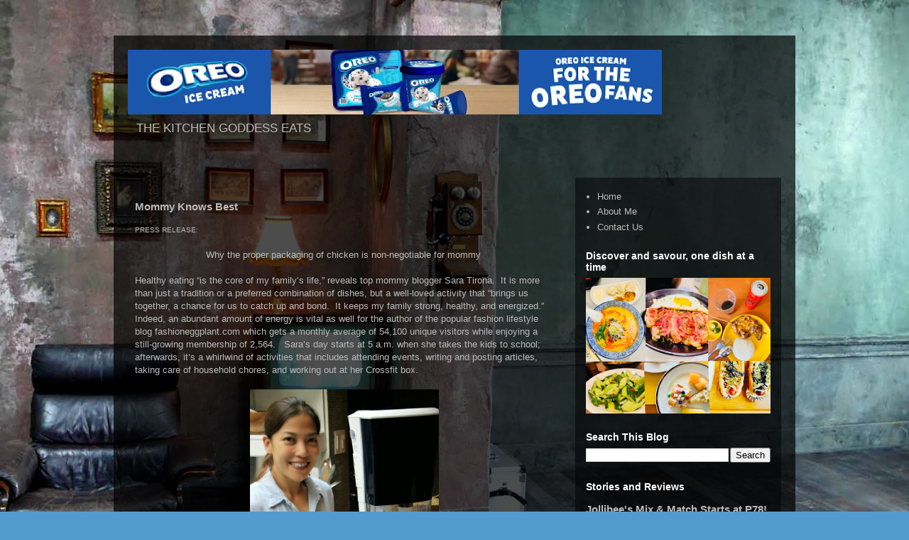

--- FILE ---
content_type: text/html; charset=UTF-8
request_url: https://www.thekitchengoddess.net/2014/09/mommy-knows-best.html
body_size: 17359
content:
<!DOCTYPE html>
<html class='v2' dir='ltr' lang='en'>
<head>
<link href='https://www.blogger.com/static/v1/widgets/335934321-css_bundle_v2.css' rel='stylesheet' type='text/css'/>
<meta content='width=1100' name='viewport'/>
<meta content='text/html; charset=UTF-8' http-equiv='Content-Type'/>
<meta content='blogger' name='generator'/>
<link href='https://www.thekitchengoddess.net/favicon.ico' rel='icon' type='image/x-icon'/>
<link href='https://www.thekitchengoddess.net/2014/09/mommy-knows-best.html' rel='canonical'/>
<link rel="alternate" type="application/atom+xml" title="The Kitchen Goddess Eats - Atom" href="https://www.thekitchengoddess.net/feeds/posts/default" />
<link rel="alternate" type="application/rss+xml" title="The Kitchen Goddess Eats - RSS" href="https://www.thekitchengoddess.net/feeds/posts/default?alt=rss" />
<link rel="service.post" type="application/atom+xml" title="The Kitchen Goddess Eats - Atom" href="https://www.blogger.com/feeds/20648715/posts/default" />

<link rel="alternate" type="application/atom+xml" title="The Kitchen Goddess Eats - Atom" href="https://www.thekitchengoddess.net/feeds/8537350070462878849/comments/default" />
<!--Can't find substitution for tag [blog.ieCssRetrofitLinks]-->
<link href='https://blogger.googleusercontent.com/img/b/R29vZ2xl/AVvXsEjQ32RsOSOn5yUPkPD5G-B1c_FcMg7yNqnqf2IpLox1qZTZhCwvxg6jYaMuBgvLwGHdHdKijQALuzhL1x7kCCjlZ63lkkanhae69KbQxpywi91MExHat2zd4R5vW1HdWka-8dO0rw/s1600/Sarah+Tirona+photos1+(1).jpg' rel='image_src'/>
<meta content='https://www.thekitchengoddess.net/2014/09/mommy-knows-best.html' property='og:url'/>
<meta content='Mommy Knows Best' property='og:title'/>
<meta content='PRESS RELEASE:    Why the proper packaging of chicken is non-negotiable for mommy       Healthy eating “is the core of my family’s life,” re...' property='og:description'/>
<meta content='https://blogger.googleusercontent.com/img/b/R29vZ2xl/AVvXsEjQ32RsOSOn5yUPkPD5G-B1c_FcMg7yNqnqf2IpLox1qZTZhCwvxg6jYaMuBgvLwGHdHdKijQALuzhL1x7kCCjlZ63lkkanhae69KbQxpywi91MExHat2zd4R5vW1HdWka-8dO0rw/w1200-h630-p-k-no-nu/Sarah+Tirona+photos1+(1).jpg' property='og:image'/>
<title>The Kitchen Goddess Eats: Mommy Knows Best</title>
<style id='page-skin-1' type='text/css'><!--
/*
-----------------------------------------------
Blogger Template Style
Name:     Travel
Designer: Sookhee Lee
URL:      www.plyfly.net
----------------------------------------------- */
/* Content
----------------------------------------------- */
body {
font: normal normal 13px 'Trebuchet MS',Trebuchet,sans-serif;
color: #bbbbbb;
background: #539bcd url(//themes.googleusercontent.com/image?id=0BwVBOzw_-hbMYTM3ZTRlZTktYzE4ZC00NWU0LWEyMzctOWFlZjVkZTkzNGY4) repeat fixed top center;
}
html body .region-inner {
min-width: 0;
max-width: 100%;
width: auto;
}
a:link {
text-decoration:none;
color: #ff9900;
}
a:visited {
text-decoration:none;
color: #b87209;
}
a:hover {
text-decoration:underline;
color: #ff9900;
}
.content-outer .content-cap-top {
height: 0;
background: transparent none repeat-x scroll top center;
}
.content-outer {
margin: 0 auto;
padding-top: 20px;
}
.content-inner {
background: transparent url(https://resources.blogblog.com/blogblog/data/1kt/travel/bg_black_70.png) repeat scroll top left;
background-position: left -0;
background-color: transparent;
padding: 20px;
}
.main-inner .date-outer {
margin-bottom: 2em;
}
/* Header
----------------------------------------------- */
.header-inner .Header .titlewrapper,
.header-inner .Header .descriptionwrapper {
padding-left: 10px;
padding-right: 10px;
}
.Header h1 {
font: normal normal 60px 'Trebuchet MS',Trebuchet,sans-serif;
color: #ffffff;
}
.Header h1 a {
color: #ffffff;
}
.Header .description {
color: #bbbbbb;
font-size: 130%;
}
/* Tabs
----------------------------------------------- */
.tabs-inner {
margin: 1em 0 0;
padding: 0;
}
.tabs-inner .section {
margin: 0;
}
.tabs-inner .widget ul {
padding: 0;
background: transparent url(https://resources.blogblog.com/blogblog/data/1kt/travel/bg_black_50.png) repeat scroll top center;
}
.tabs-inner .widget li {
border: none;
}
.tabs-inner .widget li a {
display: inline-block;
padding: 1em 1.5em;
color: #ffffff;
font: normal bold 16px 'Trebuchet MS',Trebuchet,sans-serif;
}
.tabs-inner .widget li.selected a,
.tabs-inner .widget li a:hover {
position: relative;
z-index: 1;
background: transparent url(https://resources.blogblog.com/blogblog/data/1kt/travel/bg_black_50.png) repeat scroll top center;
color: #ffffff;
}
/* Headings
----------------------------------------------- */
h2 {
font: normal bold 14px 'Trebuchet MS',Trebuchet,sans-serif;
color: #ffffff;
}
.main-inner h2.date-header {
font: normal normal 14px 'Trebuchet MS',Trebuchet,sans-serif;
color: #bbbbbb;
}
.footer-inner .widget h2,
.sidebar .widget h2 {
padding-bottom: .5em;
}
/* Main
----------------------------------------------- */
.main-inner {
padding: 20px 0;
}
.main-inner .column-center-inner {
padding: 10px 0;
}
.main-inner .column-center-inner .section {
margin: 0 10px;
}
.main-inner .column-right-inner {
margin-left: 20px;
}
.main-inner .fauxcolumn-right-outer .fauxcolumn-inner {
margin-left: 20px;
background: transparent url(https://resources.blogblog.com/blogblog/data/1kt/travel/bg_black_50.png) repeat scroll top left;
}
.main-inner .column-left-inner {
margin-right: 20px;
}
.main-inner .fauxcolumn-left-outer .fauxcolumn-inner {
margin-right: 20px;
background: transparent url(https://resources.blogblog.com/blogblog/data/1kt/travel/bg_black_50.png) repeat scroll top left;
}
.main-inner .column-left-inner,
.main-inner .column-right-inner {
padding: 15px 0;
}
/* Posts
----------------------------------------------- */
h3.post-title {
margin-top: 20px;
}
h3.post-title a {
font: normal bold 20px 'Trebuchet MS',Trebuchet,sans-serif;
color: #ffffff;
}
h3.post-title a:hover {
text-decoration: underline;
}
.main-inner .column-center-outer {
background: transparent none repeat scroll top left;
_background-image: none;
}
.post-body {
line-height: 1.4;
position: relative;
}
.post-header {
margin: 0 0 1em;
line-height: 1.6;
}
.post-footer {
margin: .5em 0;
line-height: 1.6;
}
#blog-pager {
font-size: 140%;
}
#comments {
background: transparent url(https://resources.blogblog.com/blogblog/data/1kt/travel/bg_black_50.png) repeat scroll top center;
padding: 15px;
}
#comments .comment-author {
padding-top: 1.5em;
}
#comments h4,
#comments .comment-author a,
#comments .comment-timestamp a {
color: #ffffff;
}
#comments .comment-author:first-child {
padding-top: 0;
border-top: none;
}
.avatar-image-container {
margin: .2em 0 0;
}
/* Comments
----------------------------------------------- */
#comments a {
color: #ffffff;
}
.comments .comments-content .icon.blog-author {
background-repeat: no-repeat;
background-image: url([data-uri]);
}
.comments .comments-content .loadmore a {
border-top: 1px solid #ffffff;
border-bottom: 1px solid #ffffff;
}
.comments .comment-thread.inline-thread {
background: transparent;
}
.comments .continue {
border-top: 2px solid #ffffff;
}
/* Widgets
----------------------------------------------- */
.sidebar .widget {
border-bottom: 2px solid transparent;
padding-bottom: 10px;
margin: 10px 0;
}
.sidebar .widget:first-child {
margin-top: 0;
}
.sidebar .widget:last-child {
border-bottom: none;
margin-bottom: 0;
padding-bottom: 0;
}
.footer-inner .widget,
.sidebar .widget {
font: normal normal 13px 'Trebuchet MS',Trebuchet,sans-serif;
color: #bbbbbb;
}
.sidebar .widget a:link {
color: #bbbbbb;
text-decoration: none;
}
.sidebar .widget a:visited {
color: #b87209;
}
.sidebar .widget a:hover {
color: #bbbbbb;
text-decoration: underline;
}
.footer-inner .widget a:link {
color: #ff9900;
text-decoration: none;
}
.footer-inner .widget a:visited {
color: #b87209;
}
.footer-inner .widget a:hover {
color: #ff9900;
text-decoration: underline;
}
.widget .zippy {
color: #ffffff;
}
.footer-inner {
background: transparent none repeat scroll top center;
}
/* Mobile
----------------------------------------------- */
body.mobile  {
background-size: 100% auto;
}
body.mobile .AdSense {
margin: 0 -10px;
}
.mobile .body-fauxcolumn-outer {
background: transparent none repeat scroll top left;
}
.mobile .footer-inner .widget a:link {
color: #bbbbbb;
text-decoration: none;
}
.mobile .footer-inner .widget a:visited {
color: #b87209;
}
.mobile-post-outer a {
color: #ffffff;
}
.mobile-link-button {
background-color: #ff9900;
}
.mobile-link-button a:link, .mobile-link-button a:visited {
color: #ffffff;
}
.mobile-index-contents {
color: #bbbbbb;
}
.mobile .tabs-inner .PageList .widget-content {
background: transparent url(https://resources.blogblog.com/blogblog/data/1kt/travel/bg_black_50.png) repeat scroll top center;
color: #ffffff;
}
.mobile .tabs-inner .PageList .widget-content .pagelist-arrow {
border-left: 1px solid #ffffff;
}

--></style>
<style id='template-skin-1' type='text/css'><!--
body {
min-width: 960px;
}
.content-outer, .content-fauxcolumn-outer, .region-inner {
min-width: 960px;
max-width: 960px;
_width: 960px;
}
.main-inner .columns {
padding-left: 0;
padding-right: 310px;
}
.main-inner .fauxcolumn-center-outer {
left: 0;
right: 310px;
/* IE6 does not respect left and right together */
_width: expression(this.parentNode.offsetWidth -
parseInt("0") -
parseInt("310px") + 'px');
}
.main-inner .fauxcolumn-left-outer {
width: 0;
}
.main-inner .fauxcolumn-right-outer {
width: 310px;
}
.main-inner .column-left-outer {
width: 0;
right: 100%;
margin-left: -0;
}
.main-inner .column-right-outer {
width: 310px;
margin-right: -310px;
}
#layout {
min-width: 0;
}
#layout .content-outer {
min-width: 0;
width: 800px;
}
#layout .region-inner {
min-width: 0;
width: auto;
}
body#layout div.add_widget {
padding: 8px;
}
body#layout div.add_widget a {
margin-left: 32px;
}
--></style>
<style>
    body {background-image:url(\/\/themes.googleusercontent.com\/image?id=0BwVBOzw_-hbMYTM3ZTRlZTktYzE4ZC00NWU0LWEyMzctOWFlZjVkZTkzNGY4);}
    
@media (max-width: 200px) { body {background-image:url(\/\/themes.googleusercontent.com\/image?id=0BwVBOzw_-hbMYTM3ZTRlZTktYzE4ZC00NWU0LWEyMzctOWFlZjVkZTkzNGY4&options=w200);}}
@media (max-width: 400px) and (min-width: 201px) { body {background-image:url(\/\/themes.googleusercontent.com\/image?id=0BwVBOzw_-hbMYTM3ZTRlZTktYzE4ZC00NWU0LWEyMzctOWFlZjVkZTkzNGY4&options=w400);}}
@media (max-width: 800px) and (min-width: 401px) { body {background-image:url(\/\/themes.googleusercontent.com\/image?id=0BwVBOzw_-hbMYTM3ZTRlZTktYzE4ZC00NWU0LWEyMzctOWFlZjVkZTkzNGY4&options=w800);}}
@media (max-width: 1200px) and (min-width: 801px) { body {background-image:url(\/\/themes.googleusercontent.com\/image?id=0BwVBOzw_-hbMYTM3ZTRlZTktYzE4ZC00NWU0LWEyMzctOWFlZjVkZTkzNGY4&options=w1200);}}
/* Last tag covers anything over one higher than the previous max-size cap. */
@media (min-width: 1201px) { body {background-image:url(\/\/themes.googleusercontent.com\/image?id=0BwVBOzw_-hbMYTM3ZTRlZTktYzE4ZC00NWU0LWEyMzctOWFlZjVkZTkzNGY4&options=w1600);}}
  </style>
<link href='https://www.blogger.com/dyn-css/authorization.css?targetBlogID=20648715&amp;zx=79714b86-af81-4cff-9224-ba5efd20cb73' media='none' onload='if(media!=&#39;all&#39;)media=&#39;all&#39;' rel='stylesheet'/><noscript><link href='https://www.blogger.com/dyn-css/authorization.css?targetBlogID=20648715&amp;zx=79714b86-af81-4cff-9224-ba5efd20cb73' rel='stylesheet'/></noscript>
<meta name='google-adsense-platform-account' content='ca-host-pub-1556223355139109'/>
<meta name='google-adsense-platform-domain' content='blogspot.com'/>

</head>
<body class='loading variant-studio'>
<div class='navbar no-items section' id='navbar' name='Navbar'>
</div>
<div class='body-fauxcolumns'>
<div class='fauxcolumn-outer body-fauxcolumn-outer'>
<div class='cap-top'>
<div class='cap-left'></div>
<div class='cap-right'></div>
</div>
<div class='fauxborder-left'>
<div class='fauxborder-right'></div>
<div class='fauxcolumn-inner'>
</div>
</div>
<div class='cap-bottom'>
<div class='cap-left'></div>
<div class='cap-right'></div>
</div>
</div>
</div>
<div class='content'>
<div class='content-fauxcolumns'>
<div class='fauxcolumn-outer content-fauxcolumn-outer'>
<div class='cap-top'>
<div class='cap-left'></div>
<div class='cap-right'></div>
</div>
<div class='fauxborder-left'>
<div class='fauxborder-right'></div>
<div class='fauxcolumn-inner'>
</div>
</div>
<div class='cap-bottom'>
<div class='cap-left'></div>
<div class='cap-right'></div>
</div>
</div>
</div>
<div class='content-outer'>
<div class='content-cap-top cap-top'>
<div class='cap-left'></div>
<div class='cap-right'></div>
</div>
<div class='fauxborder-left content-fauxborder-left'>
<div class='fauxborder-right content-fauxborder-right'></div>
<div class='content-inner'>
<header>
<div class='header-outer'>
<div class='header-cap-top cap-top'>
<div class='cap-left'></div>
<div class='cap-right'></div>
</div>
<div class='fauxborder-left header-fauxborder-left'>
<div class='fauxborder-right header-fauxborder-right'></div>
<div class='region-inner header-inner'>
<div class='header section' id='header' name='Header'><div class='widget Header' data-version='1' id='Header1'>
<div id='header-inner'>
<a href='https://www.thekitchengoddess.net/' style='display: block'>
<img alt='The Kitchen Goddess Eats' height='91px; ' id='Header1_headerimg' src='https://blogger.googleusercontent.com/img/a/AVvXsEhPZndle57i4N6sCUGmqy0pdeY2oihbFqdB_Z6_Yv3i0ySyASZQvlVGnG6yOaLaqXJb0kIfHq2JZpv-azGBRvtmVsnHSONGtTv8TXtzcL_-RMw-ll327yNn_vd82YvYn4qW69pQ8_b2SO9Ig31fgTZtt08JTI5nX2e16W0HrvtvnZzvaK9wAYn09w=s752' style='display: block' width='752px; '/>
</a>
<div class='descriptionwrapper'>
<p class='description'><span>THE KITCHEN GODDESS EATS</span></p>
</div>
</div>
</div></div>
</div>
</div>
<div class='header-cap-bottom cap-bottom'>
<div class='cap-left'></div>
<div class='cap-right'></div>
</div>
</div>
</header>
<div class='tabs-outer'>
<div class='tabs-cap-top cap-top'>
<div class='cap-left'></div>
<div class='cap-right'></div>
</div>
<div class='fauxborder-left tabs-fauxborder-left'>
<div class='fauxborder-right tabs-fauxborder-right'></div>
<div class='region-inner tabs-inner'>
<div class='tabs no-items section' id='crosscol' name='Cross-Column'></div>
<div class='tabs no-items section' id='crosscol-overflow' name='Cross-Column 2'></div>
</div>
</div>
<div class='tabs-cap-bottom cap-bottom'>
<div class='cap-left'></div>
<div class='cap-right'></div>
</div>
</div>
<div class='main-outer'>
<div class='main-cap-top cap-top'>
<div class='cap-left'></div>
<div class='cap-right'></div>
</div>
<div class='fauxborder-left main-fauxborder-left'>
<div class='fauxborder-right main-fauxborder-right'></div>
<div class='region-inner main-inner'>
<div class='columns fauxcolumns'>
<div class='fauxcolumn-outer fauxcolumn-center-outer'>
<div class='cap-top'>
<div class='cap-left'></div>
<div class='cap-right'></div>
</div>
<div class='fauxborder-left'>
<div class='fauxborder-right'></div>
<div class='fauxcolumn-inner'>
</div>
</div>
<div class='cap-bottom'>
<div class='cap-left'></div>
<div class='cap-right'></div>
</div>
</div>
<div class='fauxcolumn-outer fauxcolumn-left-outer'>
<div class='cap-top'>
<div class='cap-left'></div>
<div class='cap-right'></div>
</div>
<div class='fauxborder-left'>
<div class='fauxborder-right'></div>
<div class='fauxcolumn-inner'>
</div>
</div>
<div class='cap-bottom'>
<div class='cap-left'></div>
<div class='cap-right'></div>
</div>
</div>
<div class='fauxcolumn-outer fauxcolumn-right-outer'>
<div class='cap-top'>
<div class='cap-left'></div>
<div class='cap-right'></div>
</div>
<div class='fauxborder-left'>
<div class='fauxborder-right'></div>
<div class='fauxcolumn-inner'>
</div>
</div>
<div class='cap-bottom'>
<div class='cap-left'></div>
<div class='cap-right'></div>
</div>
</div>
<!-- corrects IE6 width calculation -->
<div class='columns-inner'>
<div class='column-center-outer'>
<div class='column-center-inner'>
<div class='main section' id='main' name='Main'><div class='widget Blog' data-version='1' id='Blog1'>
<div class='blog-posts hfeed'>

          <div class="date-outer">
        

          <div class="date-posts">
        
<div class='post-outer'>
<div class='post hentry uncustomized-post-template' itemprop='blogPost' itemscope='itemscope' itemtype='http://schema.org/BlogPosting'>
<meta content='https://blogger.googleusercontent.com/img/b/R29vZ2xl/AVvXsEjQ32RsOSOn5yUPkPD5G-B1c_FcMg7yNqnqf2IpLox1qZTZhCwvxg6jYaMuBgvLwGHdHdKijQALuzhL1x7kCCjlZ63lkkanhae69KbQxpywi91MExHat2zd4R5vW1HdWka-8dO0rw/s1600/Sarah+Tirona+photos1+(1).jpg' itemprop='image_url'/>
<meta content='20648715' itemprop='blogId'/>
<meta content='8537350070462878849' itemprop='postId'/>
<a name='8537350070462878849'></a>
<h3 class='post-title entry-title' itemprop='name'>
Mommy Knows Best
</h3>
<div class='post-header'>
<div class='post-header-line-1'></div>
</div>
<div class='post-body entry-content' id='post-body-8537350070462878849' itemprop='description articleBody'>
<span style="font-size: x-small;">PRESS RELEASE:</span><br />
<br />
<div style="text-align: center;">
Why the proper packaging of chicken is non-negotiable for mommy&nbsp;</div>
<div style="text-align: center;">
<br /></div>
<div>
<div>
Healthy eating &#8220;is the core of my family&#8217;s life,&#8221; reveals top mommy blogger Sara Tirona. &nbsp;It is more than just a tradition or a preferred combination of dishes, but a well-loved activity that &#8220;brings us together, a chance for us to catch up and bond. &nbsp;It keeps my family strong, healthy, and energized.&#8221;</div>
<div>
Indeed, an abundant amount of energy is vital as well for the author of the popular fashion lifestyle blog fashioneggplant.com which gets a monthly average of 54,100 unique visitors while enjoying a still-growing membership of 2,564. &nbsp; Sara&#8217;s day starts at 5 a.m. when she takes the kids to school; afterwards, it&#8217;s a whirlwind of activities that includes attending events, writing and posting articles, taking care of household chores, and working out at her Crossfit box.&nbsp;</div>
</div>
<div>
<br /></div>
<div class="separator" style="clear: both; text-align: center;">
<a href="https://blogger.googleusercontent.com/img/b/R29vZ2xl/AVvXsEjQ32RsOSOn5yUPkPD5G-B1c_FcMg7yNqnqf2IpLox1qZTZhCwvxg6jYaMuBgvLwGHdHdKijQALuzhL1x7kCCjlZ63lkkanhae69KbQxpywi91MExHat2zd4R5vW1HdWka-8dO0rw/s1600/Sarah+Tirona+photos1+(1).jpg" imageanchor="1" style="margin-left: 1em; margin-right: 1em;"><img border="0" height="400" src="https://blogger.googleusercontent.com/img/b/R29vZ2xl/AVvXsEjQ32RsOSOn5yUPkPD5G-B1c_FcMg7yNqnqf2IpLox1qZTZhCwvxg6jYaMuBgvLwGHdHdKijQALuzhL1x7kCCjlZ63lkkanhae69KbQxpywi91MExHat2zd4R5vW1HdWka-8dO0rw/s1600/Sarah+Tirona+photos1+(1).jpg" width="266" /></a></div>
<div>
<a name="more"></a></div>
<div>
At the same time, she makes sure she spends quality time with her children. &nbsp;Meals &#8211; from breakfast, lunch, merienda, to dinner - become part of those memorable moments. &nbsp;</div>
<div>
<div>
Perhaps to make each dining activity truly special, Sara plans the menu and shops for the grocery herself. &nbsp;She cuts &#8220;junk food out of the equation and replaces it with fruits, yoghurt, muesli and granola bars instead which surprisingly my daughter prefers. I also try to make sure that we have minimal saturated and trans fats in our diet and that most of everything we take is free-range and organic.&#8221;</div>
<div>
<br /></div>
<div>
<br /></div>
<div class="separator" style="clear: both; text-align: center;">
<a href="https://blogger.googleusercontent.com/img/b/R29vZ2xl/AVvXsEjLBnsmiLeDX5XFEZWHLgfHIE-dqQ7oVGdD8h6Ej4V_1iTPnBkBVpXQB_JrGbilJqKmMbgmYV2JYO3R8A_KScxGh_8llfl-G4Gy8FrbjZVSV5BLgHW7q9_9WDrVLxq731GkZfk36w/s1600/045.JPG" imageanchor="1" style="margin-left: 1em; margin-right: 1em;"><img border="0" height="400" src="https://blogger.googleusercontent.com/img/b/R29vZ2xl/AVvXsEjLBnsmiLeDX5XFEZWHLgfHIE-dqQ7oVGdD8h6Ej4V_1iTPnBkBVpXQB_JrGbilJqKmMbgmYV2JYO3R8A_KScxGh_8llfl-G4Gy8FrbjZVSV5BLgHW7q9_9WDrVLxq731GkZfk36w/s1600/045.JPG" width="266" /></a></div>
<div>
<br /></div>
<div>
<br /></div>
<div>
<br /></div>
<div>
Chicken is always one of the top-of-mind food choices of her family. &nbsp;Sara buys her weekly supply from the grocery which she believes adheres &#8220;to stricter quality control and cleanliness standards.&#8221; &nbsp;Applying the same high standards to the actual chicken, first she checks the packaging which must be sealed tightly. &nbsp;Next on the list are odors and meat color; Sara specifically watches out for discoloration which is a giveaway that the meat is far from fresh and healthy.&nbsp;</div>
<div>
One reason why Bounty Fresh Chicken remains on her list is their proper packaging which is visually appealing, its transparency assuring the customer that the food is clean, fresh, and hygienic. &nbsp;Sara reveals, &#8220;Bounty Fresh Chicken always looks fresher than the others. Their products are always clean-looking and packaged nicely, like the way the First World does it. &nbsp;They lessen my worries about cross-contamination and other things that might affect my family&#8217;s health and eating pleasure.&#8221;</div>
</div>
<div>
<br /></div>
<div>
<div>
She also explains why she deems the proper packaging of chicken &nbsp;non-negotiable: &nbsp;&#8220;Before a product ends up in the grocery, it passes through several different hands and environments. I like to be reassured that the chicken is properly protected before it lands in my freezer.&#8221;</div>
<div>
<br /></div>
<div>
The constant freshness and guaranteed cleanliness of Bounty Fresh Chicken have made them a staple in Sara&#8217;s shopping menu. She gladly recommends them to other mothers looking for nutritional value, excellent packaging, and quality food hygiene in their products. &#8220;Bounty Fresh Chicken and Eggs is the only brand of chicken I buy because of its consistent quality.&#8221;</div>
<div>
<br /></div>
<div>
The knowledge that they are eating food that is nutritious, clean, and safe adds greater pleasure to the family&#8217;s meal times, drawing them closer together.</div>
</div>
<div>
<br /></div>
<div>
<br /></div>
<div>
<br /></div>
<div>
<br /></div>
<div style='clear: both;'></div>
</div>
<div class='post-footer'>
<div class='post-footer-line post-footer-line-1'>
<span class='post-author vcard'>
</span>
<span class='post-timestamp'>
</span>
<span class='post-comment-link'>
</span>
<span class='post-icons'>
</span>
<div class='post-share-buttons goog-inline-block'>
<a class='goog-inline-block share-button sb-email' href='https://www.blogger.com/share-post.g?blogID=20648715&postID=8537350070462878849&target=email' target='_blank' title='Email This'><span class='share-button-link-text'>Email This</span></a><a class='goog-inline-block share-button sb-blog' href='https://www.blogger.com/share-post.g?blogID=20648715&postID=8537350070462878849&target=blog' onclick='window.open(this.href, "_blank", "height=270,width=475"); return false;' target='_blank' title='BlogThis!'><span class='share-button-link-text'>BlogThis!</span></a><a class='goog-inline-block share-button sb-twitter' href='https://www.blogger.com/share-post.g?blogID=20648715&postID=8537350070462878849&target=twitter' target='_blank' title='Share to X'><span class='share-button-link-text'>Share to X</span></a><a class='goog-inline-block share-button sb-facebook' href='https://www.blogger.com/share-post.g?blogID=20648715&postID=8537350070462878849&target=facebook' onclick='window.open(this.href, "_blank", "height=430,width=640"); return false;' target='_blank' title='Share to Facebook'><span class='share-button-link-text'>Share to Facebook</span></a><a class='goog-inline-block share-button sb-pinterest' href='https://www.blogger.com/share-post.g?blogID=20648715&postID=8537350070462878849&target=pinterest' target='_blank' title='Share to Pinterest'><span class='share-button-link-text'>Share to Pinterest</span></a>
</div>
</div>
<div class='post-footer-line post-footer-line-2'>
<span class='post-labels'>
Labels:
<a href='https://www.thekitchengoddess.net/search/label/bounty%20fresh%20chicken' rel='tag'>bounty fresh chicken</a>,
<a href='https://www.thekitchengoddess.net/search/label/chicken' rel='tag'>chicken</a>,
<a href='https://www.thekitchengoddess.net/search/label/press%20release' rel='tag'>press release</a>
</span>
</div>
<div class='post-footer-line post-footer-line-3'>
<span class='post-location'>
</span>
</div>
</div>
</div>
<div class='comments' id='comments'>
<a name='comments'></a>
</div>
</div>

        </div></div>
      
</div>
<div class='blog-pager' id='blog-pager'>
<span id='blog-pager-newer-link'>
<a class='blog-pager-newer-link' href='https://www.thekitchengoddess.net/2014/09/pace-in-2014-philippine-culinary-cup.html' id='Blog1_blog-pager-newer-link' title='Newer Post'>Newer Post</a>
</span>
<span id='blog-pager-older-link'>
<a class='blog-pager-older-link' href='https://www.thekitchengoddess.net/2014/09/sm-mall-of-asia-international-food.html' id='Blog1_blog-pager-older-link' title='Older Post'>Older Post</a>
</span>
<a class='home-link' href='https://www.thekitchengoddess.net/'>Home</a>
</div>
<div class='clear'></div>
<div class='post-feeds'>
</div>
</div></div>
</div>
</div>
<div class='column-left-outer'>
<div class='column-left-inner'>
<aside>
</aside>
</div>
</div>
<div class='column-right-outer'>
<div class='column-right-inner'>
<aside>
<div class='sidebar section' id='sidebar-right-1'><div class='widget PageList' data-version='1' id='PageList1'>
<div class='widget-content'>
<ul>
<li>
<a href='https://www.thekitchengoddess.net/'>Home</a>
</li>
<li>
<a href='https://www.thekitchengoddess.net/p/about-me.html'>About Me</a>
</li>
<li>
<a href='https://www.thekitchengoddess.net/p/contact-me.html'>Contact Us</a>
</li>
</ul>
<div class='clear'></div>
</div>
</div><div class='widget Image' data-version='1' id='Image1'>
<h2>Discover and savour, one dish at a time</h2>
<div class='widget-content'>
<img alt='Discover and savour, one dish at a time' height='222' id='Image1_img' src='https://blogger.googleusercontent.com/img/a/AVvXsEj1iEjvsH7a67_HqhnjvwHW3I7VCXEluXhjZ6ASq-tSuDyjZ558gn2KyDlur7LHfxue0OK3YNtiF40fBy2i1eIL7IPb6sM078g_V2muQaHaeHXH65fEekjHfn4tdYLzvddkDVcmMagQuHNBu6DpLWLj9LFCF9RdSrBfkEqpserAiga0cAzNpoUE3w=s302' width='302'/>
<br/>
</div>
<div class='clear'></div>
</div><div class='widget BlogSearch' data-version='1' id='BlogSearch1'>
<h2 class='title'>Search This Blog</h2>
<div class='widget-content'>
<div id='BlogSearch1_form'>
<form action='https://www.thekitchengoddess.net/search' class='gsc-search-box' target='_top'>
<table cellpadding='0' cellspacing='0' class='gsc-search-box'>
<tbody>
<tr>
<td class='gsc-input'>
<input autocomplete='off' class='gsc-input' name='q' size='10' title='search' type='text' value=''/>
</td>
<td class='gsc-search-button'>
<input class='gsc-search-button' title='search' type='submit' value='Search'/>
</td>
</tr>
</tbody>
</table>
</form>
</div>
</div>
<div class='clear'></div>
</div><div class='widget FeaturedPost' data-version='1' id='FeaturedPost1'>
<h2 class='title'>Stories and Reviews</h2>
<div class='post-summary'>
<h3><a href='https://www.thekitchengoddess.net/2026/01/jollibees-mix-match-starts-at-p78.html'>Jollibee&#39;s Mix &amp; Match Starts at P78!</a></h3>
</div>
<style type='text/css'>
    .image {
      width: 100%;
    }
  </style>
<div class='clear'></div>
</div><div class='widget BlogArchive' data-version='1' id='BlogArchive1'>
<div class='widget-content'>
<div id='ArchiveList'>
<div id='BlogArchive1_ArchiveList'>
<select id='BlogArchive1_ArchiveMenu'>
<option value=''>
</option>
<option value='https://www.thekitchengoddess.net/2026_01_11_archive.html'>01/11 - 01/18 (2)</option>
<option value='https://www.thekitchengoddess.net/2025_12_21_archive.html'>12/21 - 12/28 (1)</option>
<option value='https://www.thekitchengoddess.net/2025_12_14_archive.html'>12/14 - 12/21 (1)</option>
<option value='https://www.thekitchengoddess.net/2025_11_09_archive.html'>11/09 - 11/16 (1)</option>
<option value='https://www.thekitchengoddess.net/2025_10_26_archive.html'>10/26 - 11/02 (1)</option>
<option value='https://www.thekitchengoddess.net/2025_10_12_archive.html'>10/12 - 10/19 (1)</option>
<option value='https://www.thekitchengoddess.net/2025_10_05_archive.html'>10/05 - 10/12 (1)</option>
<option value='https://www.thekitchengoddess.net/2025_09_28_archive.html'>09/28 - 10/05 (1)</option>
<option value='https://www.thekitchengoddess.net/2025_07_27_archive.html'>07/27 - 08/03 (1)</option>
<option value='https://www.thekitchengoddess.net/2025_07_06_archive.html'>07/06 - 07/13 (1)</option>
<option value='https://www.thekitchengoddess.net/2025_06_22_archive.html'>06/22 - 06/29 (1)</option>
<option value='https://www.thekitchengoddess.net/2025_05_18_archive.html'>05/18 - 05/25 (1)</option>
<option value='https://www.thekitchengoddess.net/2025_05_04_archive.html'>05/04 - 05/11 (8)</option>
<option value='https://www.thekitchengoddess.net/2025_04_27_archive.html'>04/27 - 05/04 (2)</option>
<option value='https://www.thekitchengoddess.net/2025_04_13_archive.html'>04/13 - 04/20 (2)</option>
<option value='https://www.thekitchengoddess.net/2025_04_06_archive.html'>04/06 - 04/13 (2)</option>
<option value='https://www.thekitchengoddess.net/2025_03_30_archive.html'>03/30 - 04/06 (2)</option>
<option value='https://www.thekitchengoddess.net/2025_03_16_archive.html'>03/16 - 03/23 (3)</option>
<option value='https://www.thekitchengoddess.net/2025_03_09_archive.html'>03/09 - 03/16 (1)</option>
<option value='https://www.thekitchengoddess.net/2025_03_02_archive.html'>03/02 - 03/09 (1)</option>
<option value='https://www.thekitchengoddess.net/2025_02_23_archive.html'>02/23 - 03/02 (2)</option>
<option value='https://www.thekitchengoddess.net/2025_02_16_archive.html'>02/16 - 02/23 (1)</option>
<option value='https://www.thekitchengoddess.net/2025_02_09_archive.html'>02/09 - 02/16 (3)</option>
<option value='https://www.thekitchengoddess.net/2025_02_02_archive.html'>02/02 - 02/09 (1)</option>
<option value='https://www.thekitchengoddess.net/2025_01_26_archive.html'>01/26 - 02/02 (1)</option>
<option value='https://www.thekitchengoddess.net/2025_01_19_archive.html'>01/19 - 01/26 (4)</option>
<option value='https://www.thekitchengoddess.net/2025_01_12_archive.html'>01/12 - 01/19 (4)</option>
<option value='https://www.thekitchengoddess.net/2025_01_05_archive.html'>01/05 - 01/12 (4)</option>
<option value='https://www.thekitchengoddess.net/2024_12_29_archive.html'>12/29 - 01/05 (3)</option>
<option value='https://www.thekitchengoddess.net/2024_12_22_archive.html'>12/22 - 12/29 (1)</option>
<option value='https://www.thekitchengoddess.net/2024_12_15_archive.html'>12/15 - 12/22 (5)</option>
<option value='https://www.thekitchengoddess.net/2024_12_08_archive.html'>12/08 - 12/15 (1)</option>
<option value='https://www.thekitchengoddess.net/2024_12_01_archive.html'>12/01 - 12/08 (3)</option>
<option value='https://www.thekitchengoddess.net/2024_11_10_archive.html'>11/10 - 11/17 (3)</option>
<option value='https://www.thekitchengoddess.net/2024_10_20_archive.html'>10/20 - 10/27 (1)</option>
<option value='https://www.thekitchengoddess.net/2024_10_06_archive.html'>10/06 - 10/13 (1)</option>
<option value='https://www.thekitchengoddess.net/2024_09_29_archive.html'>09/29 - 10/06 (3)</option>
<option value='https://www.thekitchengoddess.net/2024_09_22_archive.html'>09/22 - 09/29 (2)</option>
<option value='https://www.thekitchengoddess.net/2024_09_15_archive.html'>09/15 - 09/22 (1)</option>
<option value='https://www.thekitchengoddess.net/2024_09_08_archive.html'>09/08 - 09/15 (1)</option>
<option value='https://www.thekitchengoddess.net/2024_09_01_archive.html'>09/01 - 09/08 (3)</option>
<option value='https://www.thekitchengoddess.net/2024_08_25_archive.html'>08/25 - 09/01 (1)</option>
<option value='https://www.thekitchengoddess.net/2024_08_18_archive.html'>08/18 - 08/25 (1)</option>
<option value='https://www.thekitchengoddess.net/2024_08_11_archive.html'>08/11 - 08/18 (2)</option>
<option value='https://www.thekitchengoddess.net/2024_08_04_archive.html'>08/04 - 08/11 (2)</option>
<option value='https://www.thekitchengoddess.net/2024_07_21_archive.html'>07/21 - 07/28 (1)</option>
<option value='https://www.thekitchengoddess.net/2024_07_14_archive.html'>07/14 - 07/21 (1)</option>
<option value='https://www.thekitchengoddess.net/2024_07_07_archive.html'>07/07 - 07/14 (1)</option>
<option value='https://www.thekitchengoddess.net/2024_06_30_archive.html'>06/30 - 07/07 (2)</option>
<option value='https://www.thekitchengoddess.net/2024_06_23_archive.html'>06/23 - 06/30 (2)</option>
<option value='https://www.thekitchengoddess.net/2024_06_16_archive.html'>06/16 - 06/23 (1)</option>
<option value='https://www.thekitchengoddess.net/2024_05_12_archive.html'>05/12 - 05/19 (1)</option>
<option value='https://www.thekitchengoddess.net/2024_05_05_archive.html'>05/05 - 05/12 (1)</option>
<option value='https://www.thekitchengoddess.net/2024_04_21_archive.html'>04/21 - 04/28 (3)</option>
<option value='https://www.thekitchengoddess.net/2024_04_14_archive.html'>04/14 - 04/21 (3)</option>
<option value='https://www.thekitchengoddess.net/2024_03_31_archive.html'>03/31 - 04/07 (3)</option>
<option value='https://www.thekitchengoddess.net/2024_03_17_archive.html'>03/17 - 03/24 (3)</option>
<option value='https://www.thekitchengoddess.net/2024_03_10_archive.html'>03/10 - 03/17 (3)</option>
<option value='https://www.thekitchengoddess.net/2024_03_03_archive.html'>03/03 - 03/10 (1)</option>
<option value='https://www.thekitchengoddess.net/2024_02_18_archive.html'>02/18 - 02/25 (1)</option>
<option value='https://www.thekitchengoddess.net/2024_02_11_archive.html'>02/11 - 02/18 (2)</option>
<option value='https://www.thekitchengoddess.net/2024_02_04_archive.html'>02/04 - 02/11 (3)</option>
<option value='https://www.thekitchengoddess.net/2024_01_28_archive.html'>01/28 - 02/04 (1)</option>
<option value='https://www.thekitchengoddess.net/2024_01_21_archive.html'>01/21 - 01/28 (1)</option>
<option value='https://www.thekitchengoddess.net/2024_01_14_archive.html'>01/14 - 01/21 (2)</option>
<option value='https://www.thekitchengoddess.net/2024_01_07_archive.html'>01/07 - 01/14 (2)</option>
<option value='https://www.thekitchengoddess.net/2023_12_31_archive.html'>12/31 - 01/07 (3)</option>
<option value='https://www.thekitchengoddess.net/2023_12_17_archive.html'>12/17 - 12/24 (2)</option>
<option value='https://www.thekitchengoddess.net/2023_12_10_archive.html'>12/10 - 12/17 (1)</option>
<option value='https://www.thekitchengoddess.net/2023_12_03_archive.html'>12/03 - 12/10 (2)</option>
<option value='https://www.thekitchengoddess.net/2023_11_26_archive.html'>11/26 - 12/03 (3)</option>
<option value='https://www.thekitchengoddess.net/2023_11_19_archive.html'>11/19 - 11/26 (1)</option>
<option value='https://www.thekitchengoddess.net/2023_11_05_archive.html'>11/05 - 11/12 (1)</option>
<option value='https://www.thekitchengoddess.net/2023_10_22_archive.html'>10/22 - 10/29 (1)</option>
<option value='https://www.thekitchengoddess.net/2023_10_15_archive.html'>10/15 - 10/22 (1)</option>
<option value='https://www.thekitchengoddess.net/2023_10_08_archive.html'>10/08 - 10/15 (1)</option>
<option value='https://www.thekitchengoddess.net/2023_09_24_archive.html'>09/24 - 10/01 (2)</option>
<option value='https://www.thekitchengoddess.net/2023_09_17_archive.html'>09/17 - 09/24 (1)</option>
<option value='https://www.thekitchengoddess.net/2023_09_10_archive.html'>09/10 - 09/17 (2)</option>
<option value='https://www.thekitchengoddess.net/2023_09_03_archive.html'>09/03 - 09/10 (2)</option>
<option value='https://www.thekitchengoddess.net/2023_08_13_archive.html'>08/13 - 08/20 (1)</option>
<option value='https://www.thekitchengoddess.net/2023_08_06_archive.html'>08/06 - 08/13 (1)</option>
<option value='https://www.thekitchengoddess.net/2023_07_30_archive.html'>07/30 - 08/06 (1)</option>
<option value='https://www.thekitchengoddess.net/2023_07_23_archive.html'>07/23 - 07/30 (1)</option>
<option value='https://www.thekitchengoddess.net/2023_07_09_archive.html'>07/09 - 07/16 (2)</option>
<option value='https://www.thekitchengoddess.net/2023_06_11_archive.html'>06/11 - 06/18 (1)</option>
<option value='https://www.thekitchengoddess.net/2023_05_28_archive.html'>05/28 - 06/04 (1)</option>
<option value='https://www.thekitchengoddess.net/2023_05_14_archive.html'>05/14 - 05/21 (1)</option>
<option value='https://www.thekitchengoddess.net/2023_05_07_archive.html'>05/07 - 05/14 (3)</option>
<option value='https://www.thekitchengoddess.net/2023_04_30_archive.html'>04/30 - 05/07 (1)</option>
<option value='https://www.thekitchengoddess.net/2023_04_23_archive.html'>04/23 - 04/30 (1)</option>
<option value='https://www.thekitchengoddess.net/2023_04_09_archive.html'>04/09 - 04/16 (1)</option>
<option value='https://www.thekitchengoddess.net/2023_03_19_archive.html'>03/19 - 03/26 (1)</option>
<option value='https://www.thekitchengoddess.net/2023_02_19_archive.html'>02/19 - 02/26 (2)</option>
<option value='https://www.thekitchengoddess.net/2023_02_12_archive.html'>02/12 - 02/19 (1)</option>
<option value='https://www.thekitchengoddess.net/2023_01_22_archive.html'>01/22 - 01/29 (2)</option>
<option value='https://www.thekitchengoddess.net/2023_01_15_archive.html'>01/15 - 01/22 (1)</option>
<option value='https://www.thekitchengoddess.net/2023_01_08_archive.html'>01/08 - 01/15 (3)</option>
<option value='https://www.thekitchengoddess.net/2022_12_04_archive.html'>12/04 - 12/11 (1)</option>
<option value='https://www.thekitchengoddess.net/2022_11_27_archive.html'>11/27 - 12/04 (1)</option>
<option value='https://www.thekitchengoddess.net/2022_11_13_archive.html'>11/13 - 11/20 (1)</option>
<option value='https://www.thekitchengoddess.net/2022_10_23_archive.html'>10/23 - 10/30 (1)</option>
<option value='https://www.thekitchengoddess.net/2022_10_16_archive.html'>10/16 - 10/23 (2)</option>
<option value='https://www.thekitchengoddess.net/2022_08_28_archive.html'>08/28 - 09/04 (2)</option>
<option value='https://www.thekitchengoddess.net/2022_08_14_archive.html'>08/14 - 08/21 (2)</option>
<option value='https://www.thekitchengoddess.net/2022_08_07_archive.html'>08/07 - 08/14 (5)</option>
<option value='https://www.thekitchengoddess.net/2022_07_17_archive.html'>07/17 - 07/24 (2)</option>
<option value='https://www.thekitchengoddess.net/2022_07_03_archive.html'>07/03 - 07/10 (1)</option>
<option value='https://www.thekitchengoddess.net/2022_06_19_archive.html'>06/19 - 06/26 (1)</option>
<option value='https://www.thekitchengoddess.net/2022_06_12_archive.html'>06/12 - 06/19 (1)</option>
<option value='https://www.thekitchengoddess.net/2022_05_22_archive.html'>05/22 - 05/29 (2)</option>
<option value='https://www.thekitchengoddess.net/2022_05_15_archive.html'>05/15 - 05/22 (5)</option>
<option value='https://www.thekitchengoddess.net/2022_04_03_archive.html'>04/03 - 04/10 (2)</option>
<option value='https://www.thekitchengoddess.net/2022_03_06_archive.html'>03/06 - 03/13 (2)</option>
<option value='https://www.thekitchengoddess.net/2022_02_06_archive.html'>02/06 - 02/13 (1)</option>
<option value='https://www.thekitchengoddess.net/2022_01_30_archive.html'>01/30 - 02/06 (1)</option>
<option value='https://www.thekitchengoddess.net/2021_12_12_archive.html'>12/12 - 12/19 (1)</option>
<option value='https://www.thekitchengoddess.net/2021_12_05_archive.html'>12/05 - 12/12 (1)</option>
<option value='https://www.thekitchengoddess.net/2021_11_28_archive.html'>11/28 - 12/05 (2)</option>
<option value='https://www.thekitchengoddess.net/2021_11_21_archive.html'>11/21 - 11/28 (2)</option>
<option value='https://www.thekitchengoddess.net/2021_11_14_archive.html'>11/14 - 11/21 (2)</option>
<option value='https://www.thekitchengoddess.net/2021_10_10_archive.html'>10/10 - 10/17 (1)</option>
<option value='https://www.thekitchengoddess.net/2021_09_12_archive.html'>09/12 - 09/19 (1)</option>
<option value='https://www.thekitchengoddess.net/2021_08_15_archive.html'>08/15 - 08/22 (1)</option>
<option value='https://www.thekitchengoddess.net/2021_08_01_archive.html'>08/01 - 08/08 (1)</option>
<option value='https://www.thekitchengoddess.net/2021_07_11_archive.html'>07/11 - 07/18 (1)</option>
<option value='https://www.thekitchengoddess.net/2021_07_04_archive.html'>07/04 - 07/11 (1)</option>
<option value='https://www.thekitchengoddess.net/2021_06_20_archive.html'>06/20 - 06/27 (1)</option>
<option value='https://www.thekitchengoddess.net/2021_06_13_archive.html'>06/13 - 06/20 (3)</option>
<option value='https://www.thekitchengoddess.net/2021_06_06_archive.html'>06/06 - 06/13 (2)</option>
<option value='https://www.thekitchengoddess.net/2021_05_23_archive.html'>05/23 - 05/30 (1)</option>
<option value='https://www.thekitchengoddess.net/2021_05_16_archive.html'>05/16 - 05/23 (1)</option>
<option value='https://www.thekitchengoddess.net/2021_05_09_archive.html'>05/09 - 05/16 (1)</option>
<option value='https://www.thekitchengoddess.net/2021_04_18_archive.html'>04/18 - 04/25 (1)</option>
<option value='https://www.thekitchengoddess.net/2021_04_11_archive.html'>04/11 - 04/18 (1)</option>
<option value='https://www.thekitchengoddess.net/2021_02_28_archive.html'>02/28 - 03/07 (2)</option>
<option value='https://www.thekitchengoddess.net/2021_02_07_archive.html'>02/07 - 02/14 (2)</option>
<option value='https://www.thekitchengoddess.net/2020_12_06_archive.html'>12/06 - 12/13 (1)</option>
<option value='https://www.thekitchengoddess.net/2020_09_20_archive.html'>09/20 - 09/27 (1)</option>
<option value='https://www.thekitchengoddess.net/2020_07_12_archive.html'>07/12 - 07/19 (1)</option>
<option value='https://www.thekitchengoddess.net/2020_05_10_archive.html'>05/10 - 05/17 (2)</option>
<option value='https://www.thekitchengoddess.net/2020_04_26_archive.html'>04/26 - 05/03 (1)</option>
<option value='https://www.thekitchengoddess.net/2020_03_15_archive.html'>03/15 - 03/22 (1)</option>
<option value='https://www.thekitchengoddess.net/2020_03_08_archive.html'>03/08 - 03/15 (1)</option>
<option value='https://www.thekitchengoddess.net/2020_01_19_archive.html'>01/19 - 01/26 (1)</option>
<option value='https://www.thekitchengoddess.net/2019_12_29_archive.html'>12/29 - 01/05 (1)</option>
<option value='https://www.thekitchengoddess.net/2019_12_15_archive.html'>12/15 - 12/22 (1)</option>
<option value='https://www.thekitchengoddess.net/2019_12_01_archive.html'>12/01 - 12/08 (1)</option>
<option value='https://www.thekitchengoddess.net/2019_11_24_archive.html'>11/24 - 12/01 (1)</option>
<option value='https://www.thekitchengoddess.net/2019_11_17_archive.html'>11/17 - 11/24 (1)</option>
<option value='https://www.thekitchengoddess.net/2019_10_20_archive.html'>10/20 - 10/27 (2)</option>
<option value='https://www.thekitchengoddess.net/2019_10_13_archive.html'>10/13 - 10/20 (2)</option>
<option value='https://www.thekitchengoddess.net/2019_09_29_archive.html'>09/29 - 10/06 (1)</option>
<option value='https://www.thekitchengoddess.net/2019_09_08_archive.html'>09/08 - 09/15 (1)</option>
<option value='https://www.thekitchengoddess.net/2019_09_01_archive.html'>09/01 - 09/08 (1)</option>
<option value='https://www.thekitchengoddess.net/2019_08_25_archive.html'>08/25 - 09/01 (3)</option>
<option value='https://www.thekitchengoddess.net/2019_08_11_archive.html'>08/11 - 08/18 (2)</option>
<option value='https://www.thekitchengoddess.net/2019_07_28_archive.html'>07/28 - 08/04 (1)</option>
<option value='https://www.thekitchengoddess.net/2019_07_07_archive.html'>07/07 - 07/14 (1)</option>
<option value='https://www.thekitchengoddess.net/2019_06_23_archive.html'>06/23 - 06/30 (1)</option>
<option value='https://www.thekitchengoddess.net/2019_05_26_archive.html'>05/26 - 06/02 (2)</option>
<option value='https://www.thekitchengoddess.net/2019_05_05_archive.html'>05/05 - 05/12 (1)</option>
<option value='https://www.thekitchengoddess.net/2019_04_28_archive.html'>04/28 - 05/05 (1)</option>
<option value='https://www.thekitchengoddess.net/2019_04_21_archive.html'>04/21 - 04/28 (1)</option>
<option value='https://www.thekitchengoddess.net/2019_04_14_archive.html'>04/14 - 04/21 (1)</option>
<option value='https://www.thekitchengoddess.net/2019_03_31_archive.html'>03/31 - 04/07 (2)</option>
<option value='https://www.thekitchengoddess.net/2019_03_24_archive.html'>03/24 - 03/31 (1)</option>
<option value='https://www.thekitchengoddess.net/2019_03_17_archive.html'>03/17 - 03/24 (1)</option>
<option value='https://www.thekitchengoddess.net/2019_03_10_archive.html'>03/10 - 03/17 (1)</option>
<option value='https://www.thekitchengoddess.net/2019_03_03_archive.html'>03/03 - 03/10 (2)</option>
<option value='https://www.thekitchengoddess.net/2019_01_27_archive.html'>01/27 - 02/03 (1)</option>
<option value='https://www.thekitchengoddess.net/2019_01_20_archive.html'>01/20 - 01/27 (1)</option>
<option value='https://www.thekitchengoddess.net/2019_01_13_archive.html'>01/13 - 01/20 (3)</option>
<option value='https://www.thekitchengoddess.net/2019_01_06_archive.html'>01/06 - 01/13 (1)</option>
<option value='https://www.thekitchengoddess.net/2018_12_30_archive.html'>12/30 - 01/06 (1)</option>
<option value='https://www.thekitchengoddess.net/2018_12_23_archive.html'>12/23 - 12/30 (1)</option>
<option value='https://www.thekitchengoddess.net/2018_12_16_archive.html'>12/16 - 12/23 (1)</option>
<option value='https://www.thekitchengoddess.net/2018_12_09_archive.html'>12/09 - 12/16 (3)</option>
<option value='https://www.thekitchengoddess.net/2018_12_02_archive.html'>12/02 - 12/09 (2)</option>
<option value='https://www.thekitchengoddess.net/2018_11_25_archive.html'>11/25 - 12/02 (8)</option>
<option value='https://www.thekitchengoddess.net/2018_11_11_archive.html'>11/11 - 11/18 (2)</option>
<option value='https://www.thekitchengoddess.net/2018_11_04_archive.html'>11/04 - 11/11 (1)</option>
<option value='https://www.thekitchengoddess.net/2018_10_28_archive.html'>10/28 - 11/04 (1)</option>
<option value='https://www.thekitchengoddess.net/2018_10_21_archive.html'>10/21 - 10/28 (2)</option>
<option value='https://www.thekitchengoddess.net/2018_10_14_archive.html'>10/14 - 10/21 (4)</option>
<option value='https://www.thekitchengoddess.net/2018_10_07_archive.html'>10/07 - 10/14 (2)</option>
<option value='https://www.thekitchengoddess.net/2018_09_30_archive.html'>09/30 - 10/07 (2)</option>
<option value='https://www.thekitchengoddess.net/2018_09_23_archive.html'>09/23 - 09/30 (2)</option>
<option value='https://www.thekitchengoddess.net/2018_09_16_archive.html'>09/16 - 09/23 (3)</option>
<option value='https://www.thekitchengoddess.net/2018_09_09_archive.html'>09/09 - 09/16 (1)</option>
<option value='https://www.thekitchengoddess.net/2018_09_02_archive.html'>09/02 - 09/09 (2)</option>
<option value='https://www.thekitchengoddess.net/2018_08_26_archive.html'>08/26 - 09/02 (1)</option>
<option value='https://www.thekitchengoddess.net/2018_08_05_archive.html'>08/05 - 08/12 (2)</option>
<option value='https://www.thekitchengoddess.net/2018_07_29_archive.html'>07/29 - 08/05 (1)</option>
<option value='https://www.thekitchengoddess.net/2018_07_15_archive.html'>07/15 - 07/22 (1)</option>
<option value='https://www.thekitchengoddess.net/2018_07_01_archive.html'>07/01 - 07/08 (2)</option>
<option value='https://www.thekitchengoddess.net/2018_06_17_archive.html'>06/17 - 06/24 (1)</option>
<option value='https://www.thekitchengoddess.net/2018_05_27_archive.html'>05/27 - 06/03 (1)</option>
<option value='https://www.thekitchengoddess.net/2018_05_06_archive.html'>05/06 - 05/13 (1)</option>
<option value='https://www.thekitchengoddess.net/2018_04_29_archive.html'>04/29 - 05/06 (2)</option>
<option value='https://www.thekitchengoddess.net/2018_04_08_archive.html'>04/08 - 04/15 (1)</option>
<option value='https://www.thekitchengoddess.net/2018_04_01_archive.html'>04/01 - 04/08 (2)</option>
<option value='https://www.thekitchengoddess.net/2018_03_18_archive.html'>03/18 - 03/25 (1)</option>
<option value='https://www.thekitchengoddess.net/2018_03_11_archive.html'>03/11 - 03/18 (3)</option>
<option value='https://www.thekitchengoddess.net/2018_03_04_archive.html'>03/04 - 03/11 (1)</option>
<option value='https://www.thekitchengoddess.net/2018_02_18_archive.html'>02/18 - 02/25 (1)</option>
<option value='https://www.thekitchengoddess.net/2018_02_11_archive.html'>02/11 - 02/18 (3)</option>
<option value='https://www.thekitchengoddess.net/2018_02_04_archive.html'>02/04 - 02/11 (1)</option>
<option value='https://www.thekitchengoddess.net/2018_01_28_archive.html'>01/28 - 02/04 (1)</option>
<option value='https://www.thekitchengoddess.net/2018_01_21_archive.html'>01/21 - 01/28 (1)</option>
<option value='https://www.thekitchengoddess.net/2018_01_14_archive.html'>01/14 - 01/21 (1)</option>
<option value='https://www.thekitchengoddess.net/2017_12_31_archive.html'>12/31 - 01/07 (2)</option>
<option value='https://www.thekitchengoddess.net/2017_12_24_archive.html'>12/24 - 12/31 (1)</option>
<option value='https://www.thekitchengoddess.net/2017_12_17_archive.html'>12/17 - 12/24 (9)</option>
<option value='https://www.thekitchengoddess.net/2017_12_10_archive.html'>12/10 - 12/17 (1)</option>
<option value='https://www.thekitchengoddess.net/2017_12_03_archive.html'>12/03 - 12/10 (1)</option>
<option value='https://www.thekitchengoddess.net/2017_11_19_archive.html'>11/19 - 11/26 (3)</option>
<option value='https://www.thekitchengoddess.net/2017_11_12_archive.html'>11/12 - 11/19 (2)</option>
<option value='https://www.thekitchengoddess.net/2017_10_29_archive.html'>10/29 - 11/05 (1)</option>
<option value='https://www.thekitchengoddess.net/2017_10_15_archive.html'>10/15 - 10/22 (3)</option>
<option value='https://www.thekitchengoddess.net/2017_10_08_archive.html'>10/08 - 10/15 (2)</option>
<option value='https://www.thekitchengoddess.net/2017_10_01_archive.html'>10/01 - 10/08 (1)</option>
<option value='https://www.thekitchengoddess.net/2017_09_24_archive.html'>09/24 - 10/01 (2)</option>
<option value='https://www.thekitchengoddess.net/2017_09_17_archive.html'>09/17 - 09/24 (2)</option>
<option value='https://www.thekitchengoddess.net/2017_09_03_archive.html'>09/03 - 09/10 (3)</option>
<option value='https://www.thekitchengoddess.net/2017_08_27_archive.html'>08/27 - 09/03 (1)</option>
<option value='https://www.thekitchengoddess.net/2017_08_13_archive.html'>08/13 - 08/20 (3)</option>
<option value='https://www.thekitchengoddess.net/2017_08_06_archive.html'>08/06 - 08/13 (3)</option>
<option value='https://www.thekitchengoddess.net/2017_07_30_archive.html'>07/30 - 08/06 (2)</option>
<option value='https://www.thekitchengoddess.net/2017_07_23_archive.html'>07/23 - 07/30 (2)</option>
<option value='https://www.thekitchengoddess.net/2017_07_16_archive.html'>07/16 - 07/23 (3)</option>
<option value='https://www.thekitchengoddess.net/2017_07_02_archive.html'>07/02 - 07/09 (2)</option>
<option value='https://www.thekitchengoddess.net/2017_06_18_archive.html'>06/18 - 06/25 (1)</option>
<option value='https://www.thekitchengoddess.net/2017_06_11_archive.html'>06/11 - 06/18 (2)</option>
<option value='https://www.thekitchengoddess.net/2017_05_28_archive.html'>05/28 - 06/04 (2)</option>
<option value='https://www.thekitchengoddess.net/2017_05_21_archive.html'>05/21 - 05/28 (2)</option>
<option value='https://www.thekitchengoddess.net/2017_05_07_archive.html'>05/07 - 05/14 (1)</option>
<option value='https://www.thekitchengoddess.net/2017_04_23_archive.html'>04/23 - 04/30 (1)</option>
<option value='https://www.thekitchengoddess.net/2017_04_16_archive.html'>04/16 - 04/23 (1)</option>
<option value='https://www.thekitchengoddess.net/2017_04_09_archive.html'>04/09 - 04/16 (5)</option>
<option value='https://www.thekitchengoddess.net/2017_04_02_archive.html'>04/02 - 04/09 (2)</option>
<option value='https://www.thekitchengoddess.net/2017_03_26_archive.html'>03/26 - 04/02 (6)</option>
<option value='https://www.thekitchengoddess.net/2017_03_19_archive.html'>03/19 - 03/26 (3)</option>
<option value='https://www.thekitchengoddess.net/2017_03_12_archive.html'>03/12 - 03/19 (4)</option>
<option value='https://www.thekitchengoddess.net/2017_03_05_archive.html'>03/05 - 03/12 (4)</option>
<option value='https://www.thekitchengoddess.net/2017_02_26_archive.html'>02/26 - 03/05 (2)</option>
<option value='https://www.thekitchengoddess.net/2017_02_19_archive.html'>02/19 - 02/26 (4)</option>
<option value='https://www.thekitchengoddess.net/2017_02_12_archive.html'>02/12 - 02/19 (2)</option>
<option value='https://www.thekitchengoddess.net/2017_02_05_archive.html'>02/05 - 02/12 (3)</option>
<option value='https://www.thekitchengoddess.net/2017_01_29_archive.html'>01/29 - 02/05 (3)</option>
<option value='https://www.thekitchengoddess.net/2017_01_22_archive.html'>01/22 - 01/29 (3)</option>
<option value='https://www.thekitchengoddess.net/2017_01_15_archive.html'>01/15 - 01/22 (5)</option>
<option value='https://www.thekitchengoddess.net/2017_01_08_archive.html'>01/08 - 01/15 (2)</option>
<option value='https://www.thekitchengoddess.net/2016_12_25_archive.html'>12/25 - 01/01 (1)</option>
<option value='https://www.thekitchengoddess.net/2016_12_18_archive.html'>12/18 - 12/25 (2)</option>
<option value='https://www.thekitchengoddess.net/2016_12_11_archive.html'>12/11 - 12/18 (6)</option>
<option value='https://www.thekitchengoddess.net/2016_11_27_archive.html'>11/27 - 12/04 (1)</option>
<option value='https://www.thekitchengoddess.net/2016_11_20_archive.html'>11/20 - 11/27 (6)</option>
<option value='https://www.thekitchengoddess.net/2016_11_13_archive.html'>11/13 - 11/20 (4)</option>
<option value='https://www.thekitchengoddess.net/2016_11_06_archive.html'>11/06 - 11/13 (3)</option>
<option value='https://www.thekitchengoddess.net/2016_10_30_archive.html'>10/30 - 11/06 (1)</option>
<option value='https://www.thekitchengoddess.net/2016_10_23_archive.html'>10/23 - 10/30 (4)</option>
<option value='https://www.thekitchengoddess.net/2016_10_16_archive.html'>10/16 - 10/23 (2)</option>
<option value='https://www.thekitchengoddess.net/2016_10_09_archive.html'>10/09 - 10/16 (1)</option>
<option value='https://www.thekitchengoddess.net/2016_10_02_archive.html'>10/02 - 10/09 (1)</option>
<option value='https://www.thekitchengoddess.net/2016_09_25_archive.html'>09/25 - 10/02 (1)</option>
<option value='https://www.thekitchengoddess.net/2016_09_18_archive.html'>09/18 - 09/25 (4)</option>
<option value='https://www.thekitchengoddess.net/2016_09_11_archive.html'>09/11 - 09/18 (2)</option>
<option value='https://www.thekitchengoddess.net/2016_09_04_archive.html'>09/04 - 09/11 (2)</option>
<option value='https://www.thekitchengoddess.net/2016_08_28_archive.html'>08/28 - 09/04 (3)</option>
<option value='https://www.thekitchengoddess.net/2016_08_21_archive.html'>08/21 - 08/28 (3)</option>
<option value='https://www.thekitchengoddess.net/2016_08_14_archive.html'>08/14 - 08/21 (3)</option>
<option value='https://www.thekitchengoddess.net/2016_08_07_archive.html'>08/07 - 08/14 (1)</option>
<option value='https://www.thekitchengoddess.net/2016_07_31_archive.html'>07/31 - 08/07 (1)</option>
<option value='https://www.thekitchengoddess.net/2016_07_24_archive.html'>07/24 - 07/31 (3)</option>
<option value='https://www.thekitchengoddess.net/2016_07_17_archive.html'>07/17 - 07/24 (5)</option>
<option value='https://www.thekitchengoddess.net/2016_07_10_archive.html'>07/10 - 07/17 (2)</option>
<option value='https://www.thekitchengoddess.net/2016_07_03_archive.html'>07/03 - 07/10 (5)</option>
<option value='https://www.thekitchengoddess.net/2016_06_26_archive.html'>06/26 - 07/03 (1)</option>
<option value='https://www.thekitchengoddess.net/2016_06_12_archive.html'>06/12 - 06/19 (1)</option>
<option value='https://www.thekitchengoddess.net/2016_06_05_archive.html'>06/05 - 06/12 (1)</option>
<option value='https://www.thekitchengoddess.net/2016_05_29_archive.html'>05/29 - 06/05 (5)</option>
<option value='https://www.thekitchengoddess.net/2016_05_15_archive.html'>05/15 - 05/22 (4)</option>
<option value='https://www.thekitchengoddess.net/2016_05_08_archive.html'>05/08 - 05/15 (3)</option>
<option value='https://www.thekitchengoddess.net/2016_05_01_archive.html'>05/01 - 05/08 (2)</option>
<option value='https://www.thekitchengoddess.net/2016_04_24_archive.html'>04/24 - 05/01 (2)</option>
<option value='https://www.thekitchengoddess.net/2016_04_17_archive.html'>04/17 - 04/24 (3)</option>
<option value='https://www.thekitchengoddess.net/2016_04_10_archive.html'>04/10 - 04/17 (3)</option>
<option value='https://www.thekitchengoddess.net/2016_04_03_archive.html'>04/03 - 04/10 (3)</option>
<option value='https://www.thekitchengoddess.net/2016_03_27_archive.html'>03/27 - 04/03 (1)</option>
<option value='https://www.thekitchengoddess.net/2016_03_20_archive.html'>03/20 - 03/27 (2)</option>
<option value='https://www.thekitchengoddess.net/2016_03_13_archive.html'>03/13 - 03/20 (1)</option>
<option value='https://www.thekitchengoddess.net/2016_03_06_archive.html'>03/06 - 03/13 (2)</option>
<option value='https://www.thekitchengoddess.net/2016_02_28_archive.html'>02/28 - 03/06 (2)</option>
<option value='https://www.thekitchengoddess.net/2016_02_21_archive.html'>02/21 - 02/28 (1)</option>
<option value='https://www.thekitchengoddess.net/2016_02_07_archive.html'>02/07 - 02/14 (7)</option>
<option value='https://www.thekitchengoddess.net/2016_01_31_archive.html'>01/31 - 02/07 (2)</option>
<option value='https://www.thekitchengoddess.net/2016_01_24_archive.html'>01/24 - 01/31 (1)</option>
<option value='https://www.thekitchengoddess.net/2016_01_17_archive.html'>01/17 - 01/24 (1)</option>
<option value='https://www.thekitchengoddess.net/2016_01_10_archive.html'>01/10 - 01/17 (1)</option>
<option value='https://www.thekitchengoddess.net/2016_01_03_archive.html'>01/03 - 01/10 (2)</option>
<option value='https://www.thekitchengoddess.net/2015_12_27_archive.html'>12/27 - 01/03 (1)</option>
<option value='https://www.thekitchengoddess.net/2015_12_13_archive.html'>12/13 - 12/20 (1)</option>
<option value='https://www.thekitchengoddess.net/2015_12_06_archive.html'>12/06 - 12/13 (3)</option>
<option value='https://www.thekitchengoddess.net/2015_11_22_archive.html'>11/22 - 11/29 (2)</option>
<option value='https://www.thekitchengoddess.net/2015_11_08_archive.html'>11/08 - 11/15 (2)</option>
<option value='https://www.thekitchengoddess.net/2015_11_01_archive.html'>11/01 - 11/08 (2)</option>
<option value='https://www.thekitchengoddess.net/2015_10_25_archive.html'>10/25 - 11/01 (2)</option>
<option value='https://www.thekitchengoddess.net/2015_10_18_archive.html'>10/18 - 10/25 (2)</option>
<option value='https://www.thekitchengoddess.net/2015_10_11_archive.html'>10/11 - 10/18 (3)</option>
<option value='https://www.thekitchengoddess.net/2015_10_04_archive.html'>10/04 - 10/11 (1)</option>
<option value='https://www.thekitchengoddess.net/2015_09_27_archive.html'>09/27 - 10/04 (3)</option>
<option value='https://www.thekitchengoddess.net/2015_09_20_archive.html'>09/20 - 09/27 (2)</option>
<option value='https://www.thekitchengoddess.net/2015_09_13_archive.html'>09/13 - 09/20 (3)</option>
<option value='https://www.thekitchengoddess.net/2015_09_06_archive.html'>09/06 - 09/13 (3)</option>
<option value='https://www.thekitchengoddess.net/2015_08_30_archive.html'>08/30 - 09/06 (3)</option>
<option value='https://www.thekitchengoddess.net/2015_08_23_archive.html'>08/23 - 08/30 (3)</option>
<option value='https://www.thekitchengoddess.net/2015_08_16_archive.html'>08/16 - 08/23 (2)</option>
<option value='https://www.thekitchengoddess.net/2015_08_09_archive.html'>08/09 - 08/16 (6)</option>
<option value='https://www.thekitchengoddess.net/2015_08_02_archive.html'>08/02 - 08/09 (3)</option>
<option value='https://www.thekitchengoddess.net/2015_07_26_archive.html'>07/26 - 08/02 (2)</option>
<option value='https://www.thekitchengoddess.net/2015_07_19_archive.html'>07/19 - 07/26 (3)</option>
<option value='https://www.thekitchengoddess.net/2015_07_12_archive.html'>07/12 - 07/19 (2)</option>
<option value='https://www.thekitchengoddess.net/2015_07_05_archive.html'>07/05 - 07/12 (4)</option>
<option value='https://www.thekitchengoddess.net/2015_06_28_archive.html'>06/28 - 07/05 (2)</option>
<option value='https://www.thekitchengoddess.net/2015_06_21_archive.html'>06/21 - 06/28 (3)</option>
<option value='https://www.thekitchengoddess.net/2015_06_14_archive.html'>06/14 - 06/21 (4)</option>
<option value='https://www.thekitchengoddess.net/2015_06_07_archive.html'>06/07 - 06/14 (10)</option>
<option value='https://www.thekitchengoddess.net/2015_05_31_archive.html'>05/31 - 06/07 (2)</option>
<option value='https://www.thekitchengoddess.net/2015_05_24_archive.html'>05/24 - 05/31 (3)</option>
<option value='https://www.thekitchengoddess.net/2015_05_17_archive.html'>05/17 - 05/24 (5)</option>
<option value='https://www.thekitchengoddess.net/2015_05_10_archive.html'>05/10 - 05/17 (9)</option>
<option value='https://www.thekitchengoddess.net/2015_05_03_archive.html'>05/03 - 05/10 (11)</option>
<option value='https://www.thekitchengoddess.net/2015_04_26_archive.html'>04/26 - 05/03 (2)</option>
<option value='https://www.thekitchengoddess.net/2015_04_19_archive.html'>04/19 - 04/26 (6)</option>
<option value='https://www.thekitchengoddess.net/2015_04_12_archive.html'>04/12 - 04/19 (7)</option>
<option value='https://www.thekitchengoddess.net/2015_04_05_archive.html'>04/05 - 04/12 (4)</option>
<option value='https://www.thekitchengoddess.net/2015_03_29_archive.html'>03/29 - 04/05 (2)</option>
<option value='https://www.thekitchengoddess.net/2015_03_22_archive.html'>03/22 - 03/29 (5)</option>
<option value='https://www.thekitchengoddess.net/2015_03_15_archive.html'>03/15 - 03/22 (2)</option>
<option value='https://www.thekitchengoddess.net/2015_03_08_archive.html'>03/08 - 03/15 (2)</option>
<option value='https://www.thekitchengoddess.net/2015_03_01_archive.html'>03/01 - 03/08 (4)</option>
<option value='https://www.thekitchengoddess.net/2015_02_22_archive.html'>02/22 - 03/01 (3)</option>
<option value='https://www.thekitchengoddess.net/2015_02_15_archive.html'>02/15 - 02/22 (8)</option>
<option value='https://www.thekitchengoddess.net/2015_02_08_archive.html'>02/08 - 02/15 (8)</option>
<option value='https://www.thekitchengoddess.net/2015_02_01_archive.html'>02/01 - 02/08 (5)</option>
<option value='https://www.thekitchengoddess.net/2015_01_25_archive.html'>01/25 - 02/01 (4)</option>
<option value='https://www.thekitchengoddess.net/2015_01_18_archive.html'>01/18 - 01/25 (3)</option>
<option value='https://www.thekitchengoddess.net/2015_01_11_archive.html'>01/11 - 01/18 (6)</option>
<option value='https://www.thekitchengoddess.net/2015_01_04_archive.html'>01/04 - 01/11 (4)</option>
<option value='https://www.thekitchengoddess.net/2014_12_28_archive.html'>12/28 - 01/04 (2)</option>
<option value='https://www.thekitchengoddess.net/2014_12_21_archive.html'>12/21 - 12/28 (3)</option>
<option value='https://www.thekitchengoddess.net/2014_12_14_archive.html'>12/14 - 12/21 (5)</option>
<option value='https://www.thekitchengoddess.net/2014_12_07_archive.html'>12/07 - 12/14 (8)</option>
<option value='https://www.thekitchengoddess.net/2014_11_30_archive.html'>11/30 - 12/07 (7)</option>
<option value='https://www.thekitchengoddess.net/2014_11_23_archive.html'>11/23 - 11/30 (4)</option>
<option value='https://www.thekitchengoddess.net/2014_11_16_archive.html'>11/16 - 11/23 (4)</option>
<option value='https://www.thekitchengoddess.net/2014_11_09_archive.html'>11/09 - 11/16 (6)</option>
<option value='https://www.thekitchengoddess.net/2014_10_26_archive.html'>10/26 - 11/02 (5)</option>
<option value='https://www.thekitchengoddess.net/2014_10_19_archive.html'>10/19 - 10/26 (3)</option>
<option value='https://www.thekitchengoddess.net/2014_10_12_archive.html'>10/12 - 10/19 (1)</option>
<option value='https://www.thekitchengoddess.net/2014_10_05_archive.html'>10/05 - 10/12 (4)</option>
<option value='https://www.thekitchengoddess.net/2014_09_28_archive.html'>09/28 - 10/05 (3)</option>
<option value='https://www.thekitchengoddess.net/2014_09_21_archive.html'>09/21 - 09/28 (3)</option>
<option value='https://www.thekitchengoddess.net/2014_09_14_archive.html'>09/14 - 09/21 (3)</option>
<option value='https://www.thekitchengoddess.net/2014_09_07_archive.html'>09/07 - 09/14 (4)</option>
<option value='https://www.thekitchengoddess.net/2014_08_31_archive.html'>08/31 - 09/07 (6)</option>
<option value='https://www.thekitchengoddess.net/2014_08_24_archive.html'>08/24 - 08/31 (4)</option>
<option value='https://www.thekitchengoddess.net/2014_08_17_archive.html'>08/17 - 08/24 (4)</option>
<option value='https://www.thekitchengoddess.net/2014_08_10_archive.html'>08/10 - 08/17 (2)</option>
<option value='https://www.thekitchengoddess.net/2014_08_03_archive.html'>08/03 - 08/10 (4)</option>
<option value='https://www.thekitchengoddess.net/2014_07_27_archive.html'>07/27 - 08/03 (2)</option>
<option value='https://www.thekitchengoddess.net/2014_07_20_archive.html'>07/20 - 07/27 (7)</option>
<option value='https://www.thekitchengoddess.net/2014_07_13_archive.html'>07/13 - 07/20 (1)</option>
<option value='https://www.thekitchengoddess.net/2014_06_29_archive.html'>06/29 - 07/06 (5)</option>
<option value='https://www.thekitchengoddess.net/2014_06_22_archive.html'>06/22 - 06/29 (2)</option>
<option value='https://www.thekitchengoddess.net/2014_06_15_archive.html'>06/15 - 06/22 (2)</option>
<option value='https://www.thekitchengoddess.net/2014_06_08_archive.html'>06/08 - 06/15 (3)</option>
<option value='https://www.thekitchengoddess.net/2014_06_01_archive.html'>06/01 - 06/08 (4)</option>
<option value='https://www.thekitchengoddess.net/2014_05_25_archive.html'>05/25 - 06/01 (2)</option>
<option value='https://www.thekitchengoddess.net/2014_05_18_archive.html'>05/18 - 05/25 (4)</option>
<option value='https://www.thekitchengoddess.net/2014_05_11_archive.html'>05/11 - 05/18 (2)</option>
<option value='https://www.thekitchengoddess.net/2014_05_04_archive.html'>05/04 - 05/11 (5)</option>
<option value='https://www.thekitchengoddess.net/2014_04_27_archive.html'>04/27 - 05/04 (3)</option>
<option value='https://www.thekitchengoddess.net/2014_04_20_archive.html'>04/20 - 04/27 (2)</option>
<option value='https://www.thekitchengoddess.net/2014_04_13_archive.html'>04/13 - 04/20 (4)</option>
<option value='https://www.thekitchengoddess.net/2014_04_06_archive.html'>04/06 - 04/13 (5)</option>
<option value='https://www.thekitchengoddess.net/2014_03_30_archive.html'>03/30 - 04/06 (3)</option>
<option value='https://www.thekitchengoddess.net/2014_03_23_archive.html'>03/23 - 03/30 (2)</option>
<option value='https://www.thekitchengoddess.net/2014_03_16_archive.html'>03/16 - 03/23 (4)</option>
<option value='https://www.thekitchengoddess.net/2014_03_09_archive.html'>03/09 - 03/16 (2)</option>
<option value='https://www.thekitchengoddess.net/2014_03_02_archive.html'>03/02 - 03/09 (5)</option>
<option value='https://www.thekitchengoddess.net/2014_02_23_archive.html'>02/23 - 03/02 (4)</option>
<option value='https://www.thekitchengoddess.net/2014_02_16_archive.html'>02/16 - 02/23 (4)</option>
<option value='https://www.thekitchengoddess.net/2014_02_09_archive.html'>02/09 - 02/16 (3)</option>
<option value='https://www.thekitchengoddess.net/2014_02_02_archive.html'>02/02 - 02/09 (1)</option>
<option value='https://www.thekitchengoddess.net/2014_01_26_archive.html'>01/26 - 02/02 (5)</option>
<option value='https://www.thekitchengoddess.net/2014_01_19_archive.html'>01/19 - 01/26 (4)</option>
<option value='https://www.thekitchengoddess.net/2014_01_12_archive.html'>01/12 - 01/19 (4)</option>
<option value='https://www.thekitchengoddess.net/2014_01_05_archive.html'>01/05 - 01/12 (5)</option>
<option value='https://www.thekitchengoddess.net/2013_12_29_archive.html'>12/29 - 01/05 (4)</option>
<option value='https://www.thekitchengoddess.net/2013_12_22_archive.html'>12/22 - 12/29 (7)</option>
<option value='https://www.thekitchengoddess.net/2013_12_15_archive.html'>12/15 - 12/22 (2)</option>
<option value='https://www.thekitchengoddess.net/2013_12_08_archive.html'>12/08 - 12/15 (6)</option>
<option value='https://www.thekitchengoddess.net/2013_12_01_archive.html'>12/01 - 12/08 (3)</option>
<option value='https://www.thekitchengoddess.net/2013_11_24_archive.html'>11/24 - 12/01 (6)</option>
<option value='https://www.thekitchengoddess.net/2013_11_17_archive.html'>11/17 - 11/24 (2)</option>
<option value='https://www.thekitchengoddess.net/2013_11_10_archive.html'>11/10 - 11/17 (4)</option>
<option value='https://www.thekitchengoddess.net/2013_11_03_archive.html'>11/03 - 11/10 (2)</option>
<option value='https://www.thekitchengoddess.net/2013_10_27_archive.html'>10/27 - 11/03 (1)</option>
<option value='https://www.thekitchengoddess.net/2013_10_13_archive.html'>10/13 - 10/20 (7)</option>
<option value='https://www.thekitchengoddess.net/2013_10_06_archive.html'>10/06 - 10/13 (2)</option>
<option value='https://www.thekitchengoddess.net/2013_09_29_archive.html'>09/29 - 10/06 (4)</option>
<option value='https://www.thekitchengoddess.net/2013_09_22_archive.html'>09/22 - 09/29 (3)</option>
<option value='https://www.thekitchengoddess.net/2013_09_15_archive.html'>09/15 - 09/22 (6)</option>
<option value='https://www.thekitchengoddess.net/2013_09_08_archive.html'>09/08 - 09/15 (4)</option>
<option value='https://www.thekitchengoddess.net/2013_09_01_archive.html'>09/01 - 09/08 (4)</option>
<option value='https://www.thekitchengoddess.net/2013_08_25_archive.html'>08/25 - 09/01 (8)</option>
<option value='https://www.thekitchengoddess.net/2013_08_18_archive.html'>08/18 - 08/25 (2)</option>
<option value='https://www.thekitchengoddess.net/2013_08_11_archive.html'>08/11 - 08/18 (2)</option>
<option value='https://www.thekitchengoddess.net/2013_08_04_archive.html'>08/04 - 08/11 (6)</option>
<option value='https://www.thekitchengoddess.net/2013_07_28_archive.html'>07/28 - 08/04 (3)</option>
<option value='https://www.thekitchengoddess.net/2013_07_21_archive.html'>07/21 - 07/28 (3)</option>
<option value='https://www.thekitchengoddess.net/2013_07_14_archive.html'>07/14 - 07/21 (7)</option>
<option value='https://www.thekitchengoddess.net/2013_07_07_archive.html'>07/07 - 07/14 (7)</option>
<option value='https://www.thekitchengoddess.net/2013_06_30_archive.html'>06/30 - 07/07 (13)</option>
<option value='https://www.thekitchengoddess.net/2013_06_23_archive.html'>06/23 - 06/30 (9)</option>
<option value='https://www.thekitchengoddess.net/2013_06_16_archive.html'>06/16 - 06/23 (6)</option>
<option value='https://www.thekitchengoddess.net/2013_06_09_archive.html'>06/09 - 06/16 (12)</option>
<option value='https://www.thekitchengoddess.net/2013_06_02_archive.html'>06/02 - 06/09 (10)</option>
<option value='https://www.thekitchengoddess.net/2013_05_26_archive.html'>05/26 - 06/02 (9)</option>
<option value='https://www.thekitchengoddess.net/2013_05_19_archive.html'>05/19 - 05/26 (10)</option>
<option value='https://www.thekitchengoddess.net/2013_05_12_archive.html'>05/12 - 05/19 (4)</option>
<option value='https://www.thekitchengoddess.net/2013_05_05_archive.html'>05/05 - 05/12 (5)</option>
<option value='https://www.thekitchengoddess.net/2013_04_28_archive.html'>04/28 - 05/05 (3)</option>
<option value='https://www.thekitchengoddess.net/2013_04_21_archive.html'>04/21 - 04/28 (8)</option>
<option value='https://www.thekitchengoddess.net/2013_04_14_archive.html'>04/14 - 04/21 (4)</option>
<option value='https://www.thekitchengoddess.net/2013_04_07_archive.html'>04/07 - 04/14 (1)</option>
<option value='https://www.thekitchengoddess.net/2013_03_31_archive.html'>03/31 - 04/07 (1)</option>
<option value='https://www.thekitchengoddess.net/2013_03_17_archive.html'>03/17 - 03/24 (2)</option>
<option value='https://www.thekitchengoddess.net/2013_03_10_archive.html'>03/10 - 03/17 (5)</option>
<option value='https://www.thekitchengoddess.net/2013_03_03_archive.html'>03/03 - 03/10 (3)</option>
<option value='https://www.thekitchengoddess.net/2013_02_24_archive.html'>02/24 - 03/03 (2)</option>
<option value='https://www.thekitchengoddess.net/2013_02_17_archive.html'>02/17 - 02/24 (4)</option>
<option value='https://www.thekitchengoddess.net/2013_02_10_archive.html'>02/10 - 02/17 (1)</option>
<option value='https://www.thekitchengoddess.net/2013_01_20_archive.html'>01/20 - 01/27 (3)</option>
<option value='https://www.thekitchengoddess.net/2013_01_13_archive.html'>01/13 - 01/20 (3)</option>
<option value='https://www.thekitchengoddess.net/2013_01_06_archive.html'>01/06 - 01/13 (2)</option>
<option value='https://www.thekitchengoddess.net/2012_12_30_archive.html'>12/30 - 01/06 (2)</option>
<option value='https://www.thekitchengoddess.net/2012_12_23_archive.html'>12/23 - 12/30 (2)</option>
<option value='https://www.thekitchengoddess.net/2012_12_16_archive.html'>12/16 - 12/23 (2)</option>
<option value='https://www.thekitchengoddess.net/2012_12_09_archive.html'>12/09 - 12/16 (3)</option>
<option value='https://www.thekitchengoddess.net/2012_12_02_archive.html'>12/02 - 12/09 (3)</option>
<option value='https://www.thekitchengoddess.net/2012_11_25_archive.html'>11/25 - 12/02 (1)</option>
<option value='https://www.thekitchengoddess.net/2012_11_18_archive.html'>11/18 - 11/25 (2)</option>
<option value='https://www.thekitchengoddess.net/2012_11_11_archive.html'>11/11 - 11/18 (2)</option>
<option value='https://www.thekitchengoddess.net/2012_11_04_archive.html'>11/04 - 11/11 (3)</option>
<option value='https://www.thekitchengoddess.net/2012_10_28_archive.html'>10/28 - 11/04 (8)</option>
<option value='https://www.thekitchengoddess.net/2012_10_21_archive.html'>10/21 - 10/28 (12)</option>
<option value='https://www.thekitchengoddess.net/2012_10_14_archive.html'>10/14 - 10/21 (4)</option>
<option value='https://www.thekitchengoddess.net/2012_10_07_archive.html'>10/07 - 10/14 (4)</option>
<option value='https://www.thekitchengoddess.net/2012_09_30_archive.html'>09/30 - 10/07 (5)</option>
<option value='https://www.thekitchengoddess.net/2012_09_23_archive.html'>09/23 - 09/30 (2)</option>
<option value='https://www.thekitchengoddess.net/2012_09_16_archive.html'>09/16 - 09/23 (3)</option>
<option value='https://www.thekitchengoddess.net/2012_09_09_archive.html'>09/09 - 09/16 (3)</option>
<option value='https://www.thekitchengoddess.net/2012_09_02_archive.html'>09/02 - 09/09 (5)</option>
<option value='https://www.thekitchengoddess.net/2012_08_26_archive.html'>08/26 - 09/02 (1)</option>
<option value='https://www.thekitchengoddess.net/2012_08_19_archive.html'>08/19 - 08/26 (2)</option>
<option value='https://www.thekitchengoddess.net/2012_07_29_archive.html'>07/29 - 08/05 (5)</option>
<option value='https://www.thekitchengoddess.net/2012_07_22_archive.html'>07/22 - 07/29 (6)</option>
<option value='https://www.thekitchengoddess.net/2012_07_15_archive.html'>07/15 - 07/22 (4)</option>
<option value='https://www.thekitchengoddess.net/2012_07_08_archive.html'>07/08 - 07/15 (4)</option>
<option value='https://www.thekitchengoddess.net/2012_06_24_archive.html'>06/24 - 07/01 (3)</option>
<option value='https://www.thekitchengoddess.net/2012_06_17_archive.html'>06/17 - 06/24 (1)</option>
<option value='https://www.thekitchengoddess.net/2012_06_10_archive.html'>06/10 - 06/17 (3)</option>
<option value='https://www.thekitchengoddess.net/2012_06_03_archive.html'>06/03 - 06/10 (2)</option>
<option value='https://www.thekitchengoddess.net/2012_05_27_archive.html'>05/27 - 06/03 (3)</option>
<option value='https://www.thekitchengoddess.net/2012_05_20_archive.html'>05/20 - 05/27 (6)</option>
<option value='https://www.thekitchengoddess.net/2012_05_13_archive.html'>05/13 - 05/20 (4)</option>
<option value='https://www.thekitchengoddess.net/2012_05_06_archive.html'>05/06 - 05/13 (8)</option>
<option value='https://www.thekitchengoddess.net/2012_04_29_archive.html'>04/29 - 05/06 (7)</option>
<option value='https://www.thekitchengoddess.net/2012_04_22_archive.html'>04/22 - 04/29 (6)</option>
<option value='https://www.thekitchengoddess.net/2012_04_15_archive.html'>04/15 - 04/22 (3)</option>
<option value='https://www.thekitchengoddess.net/2012_04_08_archive.html'>04/08 - 04/15 (2)</option>
<option value='https://www.thekitchengoddess.net/2012_04_01_archive.html'>04/01 - 04/08 (2)</option>
<option value='https://www.thekitchengoddess.net/2012_03_25_archive.html'>03/25 - 04/01 (1)</option>
<option value='https://www.thekitchengoddess.net/2012_03_18_archive.html'>03/18 - 03/25 (3)</option>
<option value='https://www.thekitchengoddess.net/2012_03_04_archive.html'>03/04 - 03/11 (1)</option>
<option value='https://www.thekitchengoddess.net/2012_02_26_archive.html'>02/26 - 03/04 (1)</option>
<option value='https://www.thekitchengoddess.net/2012_02_19_archive.html'>02/19 - 02/26 (3)</option>
<option value='https://www.thekitchengoddess.net/2012_02_12_archive.html'>02/12 - 02/19 (3)</option>
<option value='https://www.thekitchengoddess.net/2012_02_05_archive.html'>02/05 - 02/12 (2)</option>
<option value='https://www.thekitchengoddess.net/2012_01_29_archive.html'>01/29 - 02/05 (1)</option>
<option value='https://www.thekitchengoddess.net/2012_01_22_archive.html'>01/22 - 01/29 (1)</option>
<option value='https://www.thekitchengoddess.net/2012_01_15_archive.html'>01/15 - 01/22 (4)</option>
<option value='https://www.thekitchengoddess.net/2012_01_08_archive.html'>01/08 - 01/15 (1)</option>
<option value='https://www.thekitchengoddess.net/2011_12_25_archive.html'>12/25 - 01/01 (3)</option>
<option value='https://www.thekitchengoddess.net/2011_12_18_archive.html'>12/18 - 12/25 (3)</option>
<option value='https://www.thekitchengoddess.net/2011_12_11_archive.html'>12/11 - 12/18 (4)</option>
<option value='https://www.thekitchengoddess.net/2011_12_04_archive.html'>12/04 - 12/11 (3)</option>
<option value='https://www.thekitchengoddess.net/2011_11_27_archive.html'>11/27 - 12/04 (2)</option>
<option value='https://www.thekitchengoddess.net/2011_09_18_archive.html'>09/18 - 09/25 (1)</option>
<option value='https://www.thekitchengoddess.net/2011_09_04_archive.html'>09/04 - 09/11 (1)</option>
<option value='https://www.thekitchengoddess.net/2011_08_28_archive.html'>08/28 - 09/04 (2)</option>
<option value='https://www.thekitchengoddess.net/2011_08_21_archive.html'>08/21 - 08/28 (2)</option>
<option value='https://www.thekitchengoddess.net/2011_06_19_archive.html'>06/19 - 06/26 (1)</option>
<option value='https://www.thekitchengoddess.net/2011_06_12_archive.html'>06/12 - 06/19 (1)</option>
<option value='https://www.thekitchengoddess.net/2011_06_05_archive.html'>06/05 - 06/12 (1)</option>
<option value='https://www.thekitchengoddess.net/2011_05_08_archive.html'>05/08 - 05/15 (1)</option>
<option value='https://www.thekitchengoddess.net/2011_04_24_archive.html'>04/24 - 05/01 (1)</option>
<option value='https://www.thekitchengoddess.net/2011_04_17_archive.html'>04/17 - 04/24 (2)</option>
<option value='https://www.thekitchengoddess.net/2011_04_10_archive.html'>04/10 - 04/17 (1)</option>
<option value='https://www.thekitchengoddess.net/2011_04_03_archive.html'>04/03 - 04/10 (3)</option>
<option value='https://www.thekitchengoddess.net/2011_03_27_archive.html'>03/27 - 04/03 (2)</option>
<option value='https://www.thekitchengoddess.net/2011_03_20_archive.html'>03/20 - 03/27 (5)</option>
<option value='https://www.thekitchengoddess.net/2011_03_13_archive.html'>03/13 - 03/20 (4)</option>
<option value='https://www.thekitchengoddess.net/2011_03_06_archive.html'>03/06 - 03/13 (2)</option>
<option value='https://www.thekitchengoddess.net/2011_02_06_archive.html'>02/06 - 02/13 (1)</option>
<option value='https://www.thekitchengoddess.net/2011_01_30_archive.html'>01/30 - 02/06 (2)</option>
<option value='https://www.thekitchengoddess.net/2011_01_23_archive.html'>01/23 - 01/30 (2)</option>
<option value='https://www.thekitchengoddess.net/2010_06_20_archive.html'>06/20 - 06/27 (1)</option>
<option value='https://www.thekitchengoddess.net/2010_03_14_archive.html'>03/14 - 03/21 (1)</option>
<option value='https://www.thekitchengoddess.net/2010_01_10_archive.html'>01/10 - 01/17 (1)</option>
<option value='https://www.thekitchengoddess.net/2009_11_22_archive.html'>11/22 - 11/29 (1)</option>
<option value='https://www.thekitchengoddess.net/2009_11_08_archive.html'>11/08 - 11/15 (4)</option>
<option value='https://www.thekitchengoddess.net/2009_11_01_archive.html'>11/01 - 11/08 (4)</option>
<option value='https://www.thekitchengoddess.net/2009_10_25_archive.html'>10/25 - 11/01 (2)</option>
<option value='https://www.thekitchengoddess.net/2009_10_18_archive.html'>10/18 - 10/25 (3)</option>
<option value='https://www.thekitchengoddess.net/2009_10_11_archive.html'>10/11 - 10/18 (3)</option>
<option value='https://www.thekitchengoddess.net/2009_10_04_archive.html'>10/04 - 10/11 (1)</option>
<option value='https://www.thekitchengoddess.net/2009_09_13_archive.html'>09/13 - 09/20 (1)</option>
<option value='https://www.thekitchengoddess.net/2009_08_23_archive.html'>08/23 - 08/30 (1)</option>
<option value='https://www.thekitchengoddess.net/2009_08_16_archive.html'>08/16 - 08/23 (2)</option>
<option value='https://www.thekitchengoddess.net/2009_07_12_archive.html'>07/12 - 07/19 (1)</option>
<option value='https://www.thekitchengoddess.net/2009_07_05_archive.html'>07/05 - 07/12 (1)</option>
<option value='https://www.thekitchengoddess.net/2009_06_14_archive.html'>06/14 - 06/21 (1)</option>
<option value='https://www.thekitchengoddess.net/2009_06_07_archive.html'>06/07 - 06/14 (1)</option>
<option value='https://www.thekitchengoddess.net/2009_05_31_archive.html'>05/31 - 06/07 (3)</option>
<option value='https://www.thekitchengoddess.net/2009_05_24_archive.html'>05/24 - 05/31 (2)</option>
<option value='https://www.thekitchengoddess.net/2009_05_17_archive.html'>05/17 - 05/24 (1)</option>
<option value='https://www.thekitchengoddess.net/2009_05_10_archive.html'>05/10 - 05/17 (1)</option>
<option value='https://www.thekitchengoddess.net/2009_04_26_archive.html'>04/26 - 05/03 (1)</option>
<option value='https://www.thekitchengoddess.net/2009_04_05_archive.html'>04/05 - 04/12 (1)</option>
<option value='https://www.thekitchengoddess.net/2009_03_29_archive.html'>03/29 - 04/05 (2)</option>
<option value='https://www.thekitchengoddess.net/2009_03_22_archive.html'>03/22 - 03/29 (2)</option>
<option value='https://www.thekitchengoddess.net/2009_03_08_archive.html'>03/08 - 03/15 (2)</option>
<option value='https://www.thekitchengoddess.net/2009_02_22_archive.html'>02/22 - 03/01 (6)</option>
<option value='https://www.thekitchengoddess.net/2009_02_15_archive.html'>02/15 - 02/22 (4)</option>
<option value='https://www.thekitchengoddess.net/2009_02_08_archive.html'>02/08 - 02/15 (1)</option>
<option value='https://www.thekitchengoddess.net/2009_02_01_archive.html'>02/01 - 02/08 (1)</option>
<option value='https://www.thekitchengoddess.net/2009_01_25_archive.html'>01/25 - 02/01 (2)</option>
<option value='https://www.thekitchengoddess.net/2009_01_18_archive.html'>01/18 - 01/25 (2)</option>
<option value='https://www.thekitchengoddess.net/2008_11_30_archive.html'>11/30 - 12/07 (2)</option>
<option value='https://www.thekitchengoddess.net/2008_11_23_archive.html'>11/23 - 11/30 (3)</option>
<option value='https://www.thekitchengoddess.net/2008_11_16_archive.html'>11/16 - 11/23 (4)</option>
<option value='https://www.thekitchengoddess.net/2008_11_09_archive.html'>11/09 - 11/16 (5)</option>
<option value='https://www.thekitchengoddess.net/2008_11_02_archive.html'>11/02 - 11/09 (7)</option>
<option value='https://www.thekitchengoddess.net/2008_10_26_archive.html'>10/26 - 11/02 (3)</option>
<option value='https://www.thekitchengoddess.net/2008_10_19_archive.html'>10/19 - 10/26 (7)</option>
<option value='https://www.thekitchengoddess.net/2008_10_12_archive.html'>10/12 - 10/19 (2)</option>
<option value='https://www.thekitchengoddess.net/2006_10_22_archive.html'>10/22 - 10/29 (1)</option>
<option value='https://www.thekitchengoddess.net/2006_09_17_archive.html'>09/17 - 09/24 (2)</option>
<option value='https://www.thekitchengoddess.net/2006_07_30_archive.html'>07/30 - 08/06 (1)</option>
<option value='https://www.thekitchengoddess.net/2006_07_23_archive.html'>07/23 - 07/30 (1)</option>
<option value='https://www.thekitchengoddess.net/2006_07_09_archive.html'>07/09 - 07/16 (1)</option>
<option value='https://www.thekitchengoddess.net/2006_07_02_archive.html'>07/02 - 07/09 (3)</option>
<option value='https://www.thekitchengoddess.net/2006_06_18_archive.html'>06/18 - 06/25 (2)</option>
<option value='https://www.thekitchengoddess.net/2006_06_11_archive.html'>06/11 - 06/18 (2)</option>
<option value='https://www.thekitchengoddess.net/2006_06_04_archive.html'>06/04 - 06/11 (1)</option>
<option value='https://www.thekitchengoddess.net/2006_05_21_archive.html'>05/21 - 05/28 (1)</option>
<option value='https://www.thekitchengoddess.net/2006_05_14_archive.html'>05/14 - 05/21 (2)</option>
<option value='https://www.thekitchengoddess.net/2006_05_07_archive.html'>05/07 - 05/14 (1)</option>
<option value='https://www.thekitchengoddess.net/2006_04_30_archive.html'>04/30 - 05/07 (1)</option>
<option value='https://www.thekitchengoddess.net/2006_04_23_archive.html'>04/23 - 04/30 (1)</option>
<option value='https://www.thekitchengoddess.net/2006_04_16_archive.html'>04/16 - 04/23 (1)</option>
<option value='https://www.thekitchengoddess.net/2006_04_09_archive.html'>04/09 - 04/16 (4)</option>
<option value='https://www.thekitchengoddess.net/2006_04_02_archive.html'>04/02 - 04/09 (1)</option>
<option value='https://www.thekitchengoddess.net/2006_03_26_archive.html'>03/26 - 04/02 (4)</option>
<option value='https://www.thekitchengoddess.net/2006_03_19_archive.html'>03/19 - 03/26 (4)</option>
<option value='https://www.thekitchengoddess.net/2006_03_12_archive.html'>03/12 - 03/19 (6)</option>
<option value='https://www.thekitchengoddess.net/2006_03_05_archive.html'>03/05 - 03/12 (5)</option>
<option value='https://www.thekitchengoddess.net/2006_02_26_archive.html'>02/26 - 03/05 (5)</option>
<option value='https://www.thekitchengoddess.net/2006_02_19_archive.html'>02/19 - 02/26 (9)</option>
<option value='https://www.thekitchengoddess.net/2006_02_12_archive.html'>02/12 - 02/19 (9)</option>
<option value='https://www.thekitchengoddess.net/2006_02_05_archive.html'>02/05 - 02/12 (8)</option>
<option value='https://www.thekitchengoddess.net/2006_01_29_archive.html'>01/29 - 02/05 (7)</option>
<option value='https://www.thekitchengoddess.net/2006_01_22_archive.html'>01/22 - 01/29 (2)</option>
<option value='https://www.thekitchengoddess.net/2006_01_15_archive.html'>01/15 - 01/22 (3)</option>
<option value='https://www.thekitchengoddess.net/2006_01_08_archive.html'>01/08 - 01/15 (1)</option>
<option value='https://www.thekitchengoddess.net/2006_01_01_archive.html'>01/01 - 01/08 (2)</option>
</select>
</div>
</div>
<div class='clear'></div>
</div>
</div></div>
<table border='0' cellpadding='0' cellspacing='0' class='section-columns columns-2'>
<tbody>
<tr>
<td class='first columns-cell'>
<div class='sidebar section' id='sidebar-right-2-1'><div class='widget PopularPosts' data-version='1' id='PopularPosts1'>
<h2>Popular Posts</h2>
<div class='widget-content popular-posts'>
<ul>
<li>
<div class='item-content'>
<div class='item-thumbnail'>
<a href='https://www.thekitchengoddess.net/2023/01/new-resto-alert-ha-noi-pho-ha-noi-pho.html' target='_blank'>
<img alt='' border='0' src='https://blogger.googleusercontent.com/img/b/R29vZ2xl/AVvXsEgvIZWqZvUgGlQrq_7HLpWT9GyBAA5dbX88l_0cTeCLcXRA4Zn-nM-x119b6NPYm-gG7hMVCwzCQp8_SnUxCTOcNfkvF8pEEwPB5MjRJCIXUieSZChwgwupAWvjQtMPM_Bi87mZQ0z6HhHd8S8UVrrG7rL2X7ro57ESsKbqwkHqTRDWwUsSZQ/w72-h72-p-k-no-nu/hannno.jpg'/>
</a>
</div>
<div class='item-title'><a href='https://www.thekitchengoddess.net/2023/01/new-resto-alert-ha-noi-pho-ha-noi-pho.html'>NEW RESTO ALERT: Hà Nội Phố  (Ha Noi Pho)</a></div>
<div class='item-snippet'>Makati has been a go-to place for my family and I to grab a meal or sometimes just to have a cup of coffee. Though, really, it&#8217;s mostly just...</div>
</div>
<div style='clear: both;'></div>
</li>
<li>
<div class='item-content'>
<div class='item-thumbnail'>
<a href='https://www.thekitchengoddess.net/2022/06/salcedo-market-x-legaspi-market-tour.html' target='_blank'>
<img alt='' border='0' src='https://blogger.googleusercontent.com/img/b/R29vZ2xl/AVvXsEhOW15mBG1-f6Pr6k4jafoXBGog7QgHVo2TgQf-F07EofwcNQ-8lTmcefKD5LbOkVHaW--RwXm7WNmsuhm7QEgnD15ppJYSQVIbcyBzmUhS7mFmw2Nu_uncSBN1zhl9usl0SCCC0IrX6i8LzE7oV9Bd09kWMaTdN-6HVZ4G28HDvHLq7_EwSw/w72-h72-p-k-no-nu/ayalaweekend.jpg'/>
</a>
</div>
<div class='item-title'><a href='https://www.thekitchengoddess.net/2022/06/salcedo-market-x-legaspi-market-tour.html'> Salcedo Market x Legaspi Market Tour</a></div>
<div class='item-snippet'>We haven&#39;t visited the weekend markets for years so I was giddy with excitement because I was able to visit both Salcedo and Legaspi mar...</div>
</div>
<div style='clear: both;'></div>
</li>
<li>
<div class='item-content'>
<div class='item-thumbnail'>
<a href='https://www.thekitchengoddess.net/2024/07/jollibee-sulit-sarap-combos-with-bigger.html' target='_blank'>
<img alt='' border='0' src='https://blogger.googleusercontent.com/img/b/R29vZ2xl/AVvXsEgj0IybRlquSCwBwl3ODTvC4yEwOXqQyXakb31Zm1qEQTAbwZa3Y4eEVJiV3wt3JmS6t6wgYp965DvGoEZ-7yS2VAjjZAd2FjCq3QAeXVu7zDwgDUbUG5hQVDe_9zlK01Ywk1GwcxH0KaIdA-kqFM8qezb8SX2FUd-ruqv7Ntshy6zQCKOzt8p5jA/w72-h72-p-k-no-nu/jollibee%20mix%20&%20match%20combo.jpg'/>
</a>
</div>
<div class='item-title'><a href='https://www.thekitchengoddess.net/2024/07/jollibee-sulit-sarap-combos-with-bigger.html'>Jollibee Sulit-Sarap Combos with Bigger and Better Mix & Match</a></div>
<div class='item-snippet'>The Philippines&#39; beloved fastfood chain Jollibee, recently unveiled its latest Mix &amp; Match Combos.</div>
</div>
<div style='clear: both;'></div>
</li>
</ul>
<div class='clear'></div>
</div>
</div></div>
</td>
<td class='columns-cell'>
<div class='sidebar no-items section' id='sidebar-right-2-2'>
</div>
</td>
</tr>
</tbody>
</table>
<div class='sidebar no-items section' id='sidebar-right-3'>
</div>
</aside>
</div>
</div>
</div>
<div style='clear: both'></div>
<!-- columns -->
</div>
<!-- main -->
</div>
</div>
<div class='main-cap-bottom cap-bottom'>
<div class='cap-left'></div>
<div class='cap-right'></div>
</div>
</div>
<footer>
<div class='footer-outer'>
<div class='footer-cap-top cap-top'>
<div class='cap-left'></div>
<div class='cap-right'></div>
</div>
<div class='fauxborder-left footer-fauxborder-left'>
<div class='fauxborder-right footer-fauxborder-right'></div>
<div class='region-inner footer-inner'>
<div class='foot no-items section' id='footer-1'></div>
<table border='0' cellpadding='0' cellspacing='0' class='section-columns columns-2'>
<tbody>
<tr>
<td class='first columns-cell'>
<div class='foot no-items section' id='footer-2-1'></div>
</td>
<td class='columns-cell'>
<div class='foot no-items section' id='footer-2-2'></div>
</td>
</tr>
</tbody>
</table>
<!-- outside of the include in order to lock Attribution widget -->
<div class='foot section' id='footer-3' name='Footer'><div class='widget Attribution' data-version='1' id='Attribution1'>
<div class='widget-content' style='text-align: center;'>
Travel theme. Powered by <a href='https://www.blogger.com' target='_blank'>Blogger</a>.
</div>
<div class='clear'></div>
</div></div>
</div>
</div>
<div class='footer-cap-bottom cap-bottom'>
<div class='cap-left'></div>
<div class='cap-right'></div>
</div>
</div>
</footer>
<!-- content -->
</div>
</div>
<div class='content-cap-bottom cap-bottom'>
<div class='cap-left'></div>
<div class='cap-right'></div>
</div>
</div>
</div>
<script type='text/javascript'>
    window.setTimeout(function() {
        document.body.className = document.body.className.replace('loading', '');
      }, 10);
  </script>

<script type="text/javascript" src="https://www.blogger.com/static/v1/widgets/2028843038-widgets.js"></script>
<script type='text/javascript'>
window['__wavt'] = 'AOuZoY4L-slqIslCMzgmHf1i-IVUb1o1lA:1769003795350';_WidgetManager._Init('//www.blogger.com/rearrange?blogID\x3d20648715','//www.thekitchengoddess.net/2014/09/mommy-knows-best.html','20648715');
_WidgetManager._SetDataContext([{'name': 'blog', 'data': {'blogId': '20648715', 'title': 'The Kitchen Goddess Eats', 'url': 'https://www.thekitchengoddess.net/2014/09/mommy-knows-best.html', 'canonicalUrl': 'https://www.thekitchengoddess.net/2014/09/mommy-knows-best.html', 'homepageUrl': 'https://www.thekitchengoddess.net/', 'searchUrl': 'https://www.thekitchengoddess.net/search', 'canonicalHomepageUrl': 'https://www.thekitchengoddess.net/', 'blogspotFaviconUrl': 'https://www.thekitchengoddess.net/favicon.ico', 'bloggerUrl': 'https://www.blogger.com', 'hasCustomDomain': true, 'httpsEnabled': true, 'enabledCommentProfileImages': true, 'gPlusViewType': 'FILTERED_POSTMOD', 'adultContent': false, 'analyticsAccountNumber': '', 'encoding': 'UTF-8', 'locale': 'en', 'localeUnderscoreDelimited': 'en', 'languageDirection': 'ltr', 'isPrivate': false, 'isMobile': false, 'isMobileRequest': false, 'mobileClass': '', 'isPrivateBlog': false, 'isDynamicViewsAvailable': true, 'feedLinks': '\x3clink rel\x3d\x22alternate\x22 type\x3d\x22application/atom+xml\x22 title\x3d\x22The Kitchen Goddess Eats - Atom\x22 href\x3d\x22https://www.thekitchengoddess.net/feeds/posts/default\x22 /\x3e\n\x3clink rel\x3d\x22alternate\x22 type\x3d\x22application/rss+xml\x22 title\x3d\x22The Kitchen Goddess Eats - RSS\x22 href\x3d\x22https://www.thekitchengoddess.net/feeds/posts/default?alt\x3drss\x22 /\x3e\n\x3clink rel\x3d\x22service.post\x22 type\x3d\x22application/atom+xml\x22 title\x3d\x22The Kitchen Goddess Eats - Atom\x22 href\x3d\x22https://www.blogger.com/feeds/20648715/posts/default\x22 /\x3e\n\n\x3clink rel\x3d\x22alternate\x22 type\x3d\x22application/atom+xml\x22 title\x3d\x22The Kitchen Goddess Eats - Atom\x22 href\x3d\x22https://www.thekitchengoddess.net/feeds/8537350070462878849/comments/default\x22 /\x3e\n', 'meTag': '', 'adsenseHostId': 'ca-host-pub-1556223355139109', 'adsenseHasAds': false, 'adsenseAutoAds': false, 'boqCommentIframeForm': true, 'loginRedirectParam': '', 'view': '', 'dynamicViewsCommentsSrc': '//www.blogblog.com/dynamicviews/4224c15c4e7c9321/js/comments.js', 'dynamicViewsScriptSrc': '//www.blogblog.com/dynamicviews/6e0d22adcfa5abea', 'plusOneApiSrc': 'https://apis.google.com/js/platform.js', 'disableGComments': true, 'interstitialAccepted': false, 'sharing': {'platforms': [{'name': 'Get link', 'key': 'link', 'shareMessage': 'Get link', 'target': ''}, {'name': 'Facebook', 'key': 'facebook', 'shareMessage': 'Share to Facebook', 'target': 'facebook'}, {'name': 'BlogThis!', 'key': 'blogThis', 'shareMessage': 'BlogThis!', 'target': 'blog'}, {'name': 'X', 'key': 'twitter', 'shareMessage': 'Share to X', 'target': 'twitter'}, {'name': 'Pinterest', 'key': 'pinterest', 'shareMessage': 'Share to Pinterest', 'target': 'pinterest'}, {'name': 'Email', 'key': 'email', 'shareMessage': 'Email', 'target': 'email'}], 'disableGooglePlus': true, 'googlePlusShareButtonWidth': 0, 'googlePlusBootstrap': '\x3cscript type\x3d\x22text/javascript\x22\x3ewindow.___gcfg \x3d {\x27lang\x27: \x27en\x27};\x3c/script\x3e'}, 'hasCustomJumpLinkMessage': false, 'jumpLinkMessage': 'Read more', 'pageType': 'item', 'postId': '8537350070462878849', 'postImageThumbnailUrl': 'https://blogger.googleusercontent.com/img/b/R29vZ2xl/AVvXsEjQ32RsOSOn5yUPkPD5G-B1c_FcMg7yNqnqf2IpLox1qZTZhCwvxg6jYaMuBgvLwGHdHdKijQALuzhL1x7kCCjlZ63lkkanhae69KbQxpywi91MExHat2zd4R5vW1HdWka-8dO0rw/s72-c/Sarah+Tirona+photos1+(1).jpg', 'postImageUrl': 'https://blogger.googleusercontent.com/img/b/R29vZ2xl/AVvXsEjQ32RsOSOn5yUPkPD5G-B1c_FcMg7yNqnqf2IpLox1qZTZhCwvxg6jYaMuBgvLwGHdHdKijQALuzhL1x7kCCjlZ63lkkanhae69KbQxpywi91MExHat2zd4R5vW1HdWka-8dO0rw/s1600/Sarah+Tirona+photos1+(1).jpg', 'pageName': 'Mommy Knows Best', 'pageTitle': 'The Kitchen Goddess Eats: Mommy Knows Best'}}, {'name': 'features', 'data': {}}, {'name': 'messages', 'data': {'edit': 'Edit', 'linkCopiedToClipboard': 'Link copied to clipboard!', 'ok': 'Ok', 'postLink': 'Post Link'}}, {'name': 'template', 'data': {'name': 'Travel', 'localizedName': 'Travel', 'isResponsive': false, 'isAlternateRendering': false, 'isCustom': false, 'variant': 'studio', 'variantId': 'studio'}}, {'name': 'view', 'data': {'classic': {'name': 'classic', 'url': '?view\x3dclassic'}, 'flipcard': {'name': 'flipcard', 'url': '?view\x3dflipcard'}, 'magazine': {'name': 'magazine', 'url': '?view\x3dmagazine'}, 'mosaic': {'name': 'mosaic', 'url': '?view\x3dmosaic'}, 'sidebar': {'name': 'sidebar', 'url': '?view\x3dsidebar'}, 'snapshot': {'name': 'snapshot', 'url': '?view\x3dsnapshot'}, 'timeslide': {'name': 'timeslide', 'url': '?view\x3dtimeslide'}, 'isMobile': false, 'title': 'Mommy Knows Best', 'description': 'PRESS RELEASE:    Why the proper packaging of chicken is non-negotiable for mommy\xa0      Healthy eating \u201cis the core of my family\u2019s life,\u201d re...', 'featuredImage': 'https://blogger.googleusercontent.com/img/b/R29vZ2xl/AVvXsEjQ32RsOSOn5yUPkPD5G-B1c_FcMg7yNqnqf2IpLox1qZTZhCwvxg6jYaMuBgvLwGHdHdKijQALuzhL1x7kCCjlZ63lkkanhae69KbQxpywi91MExHat2zd4R5vW1HdWka-8dO0rw/s1600/Sarah+Tirona+photos1+(1).jpg', 'url': 'https://www.thekitchengoddess.net/2014/09/mommy-knows-best.html', 'type': 'item', 'isSingleItem': true, 'isMultipleItems': false, 'isError': false, 'isPage': false, 'isPost': true, 'isHomepage': false, 'isArchive': false, 'isLabelSearch': false, 'postId': 8537350070462878849}}]);
_WidgetManager._RegisterWidget('_HeaderView', new _WidgetInfo('Header1', 'header', document.getElementById('Header1'), {}, 'displayModeFull'));
_WidgetManager._RegisterWidget('_BlogView', new _WidgetInfo('Blog1', 'main', document.getElementById('Blog1'), {'cmtInteractionsEnabled': false}, 'displayModeFull'));
_WidgetManager._RegisterWidget('_PageListView', new _WidgetInfo('PageList1', 'sidebar-right-1', document.getElementById('PageList1'), {'title': '', 'links': [{'isCurrentPage': false, 'href': 'https://www.thekitchengoddess.net/', 'title': 'Home'}, {'isCurrentPage': false, 'href': 'https://www.thekitchengoddess.net/p/about-me.html', 'id': '1369221387845796628', 'title': 'About Me'}, {'isCurrentPage': false, 'href': 'https://www.thekitchengoddess.net/p/contact-me.html', 'id': '1125254249548884882', 'title': 'Contact Us'}], 'mobile': false, 'showPlaceholder': true, 'hasCurrentPage': false}, 'displayModeFull'));
_WidgetManager._RegisterWidget('_ImageView', new _WidgetInfo('Image1', 'sidebar-right-1', document.getElementById('Image1'), {'resize': true}, 'displayModeFull'));
_WidgetManager._RegisterWidget('_BlogSearchView', new _WidgetInfo('BlogSearch1', 'sidebar-right-1', document.getElementById('BlogSearch1'), {}, 'displayModeFull'));
_WidgetManager._RegisterWidget('_FeaturedPostView', new _WidgetInfo('FeaturedPost1', 'sidebar-right-1', document.getElementById('FeaturedPost1'), {}, 'displayModeFull'));
_WidgetManager._RegisterWidget('_BlogArchiveView', new _WidgetInfo('BlogArchive1', 'sidebar-right-1', document.getElementById('BlogArchive1'), {'languageDirection': 'ltr', 'loadingMessage': 'Loading\x26hellip;'}, 'displayModeFull'));
_WidgetManager._RegisterWidget('_PopularPostsView', new _WidgetInfo('PopularPosts1', 'sidebar-right-2-1', document.getElementById('PopularPosts1'), {}, 'displayModeFull'));
_WidgetManager._RegisterWidget('_AttributionView', new _WidgetInfo('Attribution1', 'footer-3', document.getElementById('Attribution1'), {}, 'displayModeFull'));
</script>
</body>
</html>